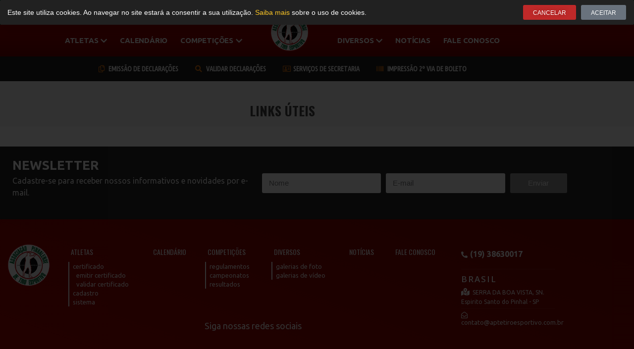

--- FILE ---
content_type: text/html; charset=UTF-8
request_url: https://www.aptetiroesportivo.com.br/links-uteis/
body_size: 13303
content:
<!DOCTYPE html>
<html lang="pt-BR" prefix="og: https://ogp.me/ns#">
<head>
	<meta charset="UTF-8">
	<meta name="viewport" content="width=device-width, initial-scale=1.0, viewport-fit=cover" />			<title>
			Links Úteis - APTE		</title>
		
<!-- Otimização para mecanismos de pesquisa pelo Rank Math - https://rankmath.com/ -->
<meta name="robots" content="index, follow, max-snippet:-1, max-video-preview:-1, max-image-preview:large"/>
<link rel="canonical" href="https://www.aptetiroesportivo.com.br/links-uteis/" />
<meta property="og:locale" content="pt_BR" />
<meta property="og:type" content="article" />
<meta property="og:title" content="Links Úteis - APTE" />
<style>table tbody tr td .icon span{position: absolute; top: -29px; left: -30px; background: #e2e2e2; padding: 3px 0; font-size: 9px; width: 80px; text-align: center;color:#000;font-weight:bold;}</style><meta property="og:url" content="https://www.aptetiroesportivo.com.br/links-uteis/" />
<meta property="og:site_name" content="APTE" />
<meta property="article:published_time" content="2022-03-15T10:55:31-03:00" />
<meta name="twitter:card" content="summary_large_image" />
<meta name="twitter:title" content="Links Úteis - APTE" />
<style>table tbody tr td .icon span{position: absolute; top: -29px; left: -30px; background: #e2e2e2; padding: 3px 0; font-size: 9px; width: 80px; text-align: center;color:#000;font-weight:bold;}</style><meta name="twitter:label1" content="Tempo para leitura" />
<meta name="twitter:data1" content="Menos de um minuto" />
<script type="application/ld+json" class="rank-math-schema">{"@context":"https://schema.org","@graph":[{"@type":"Organization","@id":"https://www.aptetiroesportivo.com.br/#organization","name":"APTE","logo":{"@type":"ImageObject","@id":"https://www.aptetiroesportivo.com.br/#logo","url":"https://www.aptetiroesportivo.com.br/wp-content/uploads/logoapte_5b48d7182190d-150x150.png","contentUrl":"https://www.aptetiroesportivo.com.br/wp-content/uploads/logoapte_5b48d7182190d-150x150.png","caption":"APTE","inLanguage":"pt-BR"}},{"@type":"WebSite","@id":"https://www.aptetiroesportivo.com.br/#website","url":"https://www.aptetiroesportivo.com.br","name":"APTE","publisher":{"@id":"https://www.aptetiroesportivo.com.br/#organization"},"inLanguage":"pt-BR"},{"@type":"WebPage","@id":"https://www.aptetiroesportivo.com.br/links-uteis/#webpage","url":"https://www.aptetiroesportivo.com.br/links-uteis/","name":"Links \u00dateis - APTE","datePublished":"2022-03-15T10:55:31-03:00","dateModified":"2022-03-15T10:55:31-03:00","isPartOf":{"@id":"https://www.aptetiroesportivo.com.br/#website"},"inLanguage":"pt-BR"},{"@type":"Person","@id":"https://www.aptetiroesportivo.com.br/author/aptetiroesportiv/","name":"aptetiroesportiv","url":"https://www.aptetiroesportivo.com.br/author/aptetiroesportiv/","image":{"@type":"ImageObject","@id":"https://secure.gravatar.com/avatar/7fea963fea620f1a6cd7dfbedb33d7dd0c20b293f397e3ee91bbf00569a88830?s=96&amp;d=mm&amp;r=g","url":"https://secure.gravatar.com/avatar/7fea963fea620f1a6cd7dfbedb33d7dd0c20b293f397e3ee91bbf00569a88830?s=96&amp;d=mm&amp;r=g","caption":"aptetiroesportiv","inLanguage":"pt-BR"},"worksFor":{"@id":"https://www.aptetiroesportivo.com.br/#organization"}},{"@type":"Article","headline":"Links \u00dateis - APTE","datePublished":"2022-03-15T10:55:31-03:00","dateModified":"2022-03-15T10:55:31-03:00","author":{"@id":"https://www.aptetiroesportivo.com.br/author/aptetiroesportiv/","name":"aptetiroesportiv"},"publisher":{"@id":"https://www.aptetiroesportivo.com.br/#organization"},"name":"Links \u00dateis - APTE","@id":"https://www.aptetiroesportivo.com.br/links-uteis/#richSnippet","isPartOf":{"@id":"https://www.aptetiroesportivo.com.br/links-uteis/#webpage"},"inLanguage":"pt-BR","mainEntityOfPage":{"@id":"https://www.aptetiroesportivo.com.br/links-uteis/#webpage"}}]}</script>
<!-- /Plugin de SEO Rank Math para WordPress -->

<link rel='dns-prefetch' href='//unpkg.com' />
<link rel="alternate" title="oEmbed (JSON)" type="application/json+oembed" href="https://www.aptetiroesportivo.com.br/wp-json/oembed/1.0/embed?url=https%3A%2F%2Fwww.aptetiroesportivo.com.br%2Flinks-uteis%2F" />
<link rel="alternate" title="oEmbed (XML)" type="text/xml+oembed" href="https://www.aptetiroesportivo.com.br/wp-json/oembed/1.0/embed?url=https%3A%2F%2Fwww.aptetiroesportivo.com.br%2Flinks-uteis%2F&#038;format=xml" />
<style id='wp-img-auto-sizes-contain-inline-css' type='text/css'>
img:is([sizes=auto i],[sizes^="auto," i]){contain-intrinsic-size:3000px 1500px}
/*# sourceURL=wp-img-auto-sizes-contain-inline-css */
</style>
<link rel='stylesheet' id='elementor-shooting-css' href='https://www.aptetiroesportivo.com.br/wp-content/plugins/houseweb-shootingwpplugin/_elementor/assets/css/elementor.css?ver=6.9' type='text/css' media='all' />
<style id='classic-theme-styles-inline-css' type='text/css'>
/*! This file is auto-generated */
.wp-block-button__link{color:#fff;background-color:#32373c;border-radius:9999px;box-shadow:none;text-decoration:none;padding:calc(.667em + 2px) calc(1.333em + 2px);font-size:1.125em}.wp-block-file__button{background:#32373c;color:#fff;text-decoration:none}
/*# sourceURL=/wp-includes/css/classic-themes.min.css */
</style>
<style id='global-styles-inline-css' type='text/css'>
:root{--wp--preset--aspect-ratio--square: 1;--wp--preset--aspect-ratio--4-3: 4/3;--wp--preset--aspect-ratio--3-4: 3/4;--wp--preset--aspect-ratio--3-2: 3/2;--wp--preset--aspect-ratio--2-3: 2/3;--wp--preset--aspect-ratio--16-9: 16/9;--wp--preset--aspect-ratio--9-16: 9/16;--wp--preset--color--black: #000000;--wp--preset--color--cyan-bluish-gray: #abb8c3;--wp--preset--color--white: #ffffff;--wp--preset--color--pale-pink: #f78da7;--wp--preset--color--vivid-red: #cf2e2e;--wp--preset--color--luminous-vivid-orange: #ff6900;--wp--preset--color--luminous-vivid-amber: #fcb900;--wp--preset--color--light-green-cyan: #7bdcb5;--wp--preset--color--vivid-green-cyan: #00d084;--wp--preset--color--pale-cyan-blue: #8ed1fc;--wp--preset--color--vivid-cyan-blue: #0693e3;--wp--preset--color--vivid-purple: #9b51e0;--wp--preset--gradient--vivid-cyan-blue-to-vivid-purple: linear-gradient(135deg,rgb(6,147,227) 0%,rgb(155,81,224) 100%);--wp--preset--gradient--light-green-cyan-to-vivid-green-cyan: linear-gradient(135deg,rgb(122,220,180) 0%,rgb(0,208,130) 100%);--wp--preset--gradient--luminous-vivid-amber-to-luminous-vivid-orange: linear-gradient(135deg,rgb(252,185,0) 0%,rgb(255,105,0) 100%);--wp--preset--gradient--luminous-vivid-orange-to-vivid-red: linear-gradient(135deg,rgb(255,105,0) 0%,rgb(207,46,46) 100%);--wp--preset--gradient--very-light-gray-to-cyan-bluish-gray: linear-gradient(135deg,rgb(238,238,238) 0%,rgb(169,184,195) 100%);--wp--preset--gradient--cool-to-warm-spectrum: linear-gradient(135deg,rgb(74,234,220) 0%,rgb(151,120,209) 20%,rgb(207,42,186) 40%,rgb(238,44,130) 60%,rgb(251,105,98) 80%,rgb(254,248,76) 100%);--wp--preset--gradient--blush-light-purple: linear-gradient(135deg,rgb(255,206,236) 0%,rgb(152,150,240) 100%);--wp--preset--gradient--blush-bordeaux: linear-gradient(135deg,rgb(254,205,165) 0%,rgb(254,45,45) 50%,rgb(107,0,62) 100%);--wp--preset--gradient--luminous-dusk: linear-gradient(135deg,rgb(255,203,112) 0%,rgb(199,81,192) 50%,rgb(65,88,208) 100%);--wp--preset--gradient--pale-ocean: linear-gradient(135deg,rgb(255,245,203) 0%,rgb(182,227,212) 50%,rgb(51,167,181) 100%);--wp--preset--gradient--electric-grass: linear-gradient(135deg,rgb(202,248,128) 0%,rgb(113,206,126) 100%);--wp--preset--gradient--midnight: linear-gradient(135deg,rgb(2,3,129) 0%,rgb(40,116,252) 100%);--wp--preset--font-size--small: 13px;--wp--preset--font-size--medium: 20px;--wp--preset--font-size--large: 36px;--wp--preset--font-size--x-large: 42px;--wp--preset--spacing--20: 0.44rem;--wp--preset--spacing--30: 0.67rem;--wp--preset--spacing--40: 1rem;--wp--preset--spacing--50: 1.5rem;--wp--preset--spacing--60: 2.25rem;--wp--preset--spacing--70: 3.38rem;--wp--preset--spacing--80: 5.06rem;--wp--preset--shadow--natural: 6px 6px 9px rgba(0, 0, 0, 0.2);--wp--preset--shadow--deep: 12px 12px 50px rgba(0, 0, 0, 0.4);--wp--preset--shadow--sharp: 6px 6px 0px rgba(0, 0, 0, 0.2);--wp--preset--shadow--outlined: 6px 6px 0px -3px rgb(255, 255, 255), 6px 6px rgb(0, 0, 0);--wp--preset--shadow--crisp: 6px 6px 0px rgb(0, 0, 0);}:where(.is-layout-flex){gap: 0.5em;}:where(.is-layout-grid){gap: 0.5em;}body .is-layout-flex{display: flex;}.is-layout-flex{flex-wrap: wrap;align-items: center;}.is-layout-flex > :is(*, div){margin: 0;}body .is-layout-grid{display: grid;}.is-layout-grid > :is(*, div){margin: 0;}:where(.wp-block-columns.is-layout-flex){gap: 2em;}:where(.wp-block-columns.is-layout-grid){gap: 2em;}:where(.wp-block-post-template.is-layout-flex){gap: 1.25em;}:where(.wp-block-post-template.is-layout-grid){gap: 1.25em;}.has-black-color{color: var(--wp--preset--color--black) !important;}.has-cyan-bluish-gray-color{color: var(--wp--preset--color--cyan-bluish-gray) !important;}.has-white-color{color: var(--wp--preset--color--white) !important;}.has-pale-pink-color{color: var(--wp--preset--color--pale-pink) !important;}.has-vivid-red-color{color: var(--wp--preset--color--vivid-red) !important;}.has-luminous-vivid-orange-color{color: var(--wp--preset--color--luminous-vivid-orange) !important;}.has-luminous-vivid-amber-color{color: var(--wp--preset--color--luminous-vivid-amber) !important;}.has-light-green-cyan-color{color: var(--wp--preset--color--light-green-cyan) !important;}.has-vivid-green-cyan-color{color: var(--wp--preset--color--vivid-green-cyan) !important;}.has-pale-cyan-blue-color{color: var(--wp--preset--color--pale-cyan-blue) !important;}.has-vivid-cyan-blue-color{color: var(--wp--preset--color--vivid-cyan-blue) !important;}.has-vivid-purple-color{color: var(--wp--preset--color--vivid-purple) !important;}.has-black-background-color{background-color: var(--wp--preset--color--black) !important;}.has-cyan-bluish-gray-background-color{background-color: var(--wp--preset--color--cyan-bluish-gray) !important;}.has-white-background-color{background-color: var(--wp--preset--color--white) !important;}.has-pale-pink-background-color{background-color: var(--wp--preset--color--pale-pink) !important;}.has-vivid-red-background-color{background-color: var(--wp--preset--color--vivid-red) !important;}.has-luminous-vivid-orange-background-color{background-color: var(--wp--preset--color--luminous-vivid-orange) !important;}.has-luminous-vivid-amber-background-color{background-color: var(--wp--preset--color--luminous-vivid-amber) !important;}.has-light-green-cyan-background-color{background-color: var(--wp--preset--color--light-green-cyan) !important;}.has-vivid-green-cyan-background-color{background-color: var(--wp--preset--color--vivid-green-cyan) !important;}.has-pale-cyan-blue-background-color{background-color: var(--wp--preset--color--pale-cyan-blue) !important;}.has-vivid-cyan-blue-background-color{background-color: var(--wp--preset--color--vivid-cyan-blue) !important;}.has-vivid-purple-background-color{background-color: var(--wp--preset--color--vivid-purple) !important;}.has-black-border-color{border-color: var(--wp--preset--color--black) !important;}.has-cyan-bluish-gray-border-color{border-color: var(--wp--preset--color--cyan-bluish-gray) !important;}.has-white-border-color{border-color: var(--wp--preset--color--white) !important;}.has-pale-pink-border-color{border-color: var(--wp--preset--color--pale-pink) !important;}.has-vivid-red-border-color{border-color: var(--wp--preset--color--vivid-red) !important;}.has-luminous-vivid-orange-border-color{border-color: var(--wp--preset--color--luminous-vivid-orange) !important;}.has-luminous-vivid-amber-border-color{border-color: var(--wp--preset--color--luminous-vivid-amber) !important;}.has-light-green-cyan-border-color{border-color: var(--wp--preset--color--light-green-cyan) !important;}.has-vivid-green-cyan-border-color{border-color: var(--wp--preset--color--vivid-green-cyan) !important;}.has-pale-cyan-blue-border-color{border-color: var(--wp--preset--color--pale-cyan-blue) !important;}.has-vivid-cyan-blue-border-color{border-color: var(--wp--preset--color--vivid-cyan-blue) !important;}.has-vivid-purple-border-color{border-color: var(--wp--preset--color--vivid-purple) !important;}.has-vivid-cyan-blue-to-vivid-purple-gradient-background{background: var(--wp--preset--gradient--vivid-cyan-blue-to-vivid-purple) !important;}.has-light-green-cyan-to-vivid-green-cyan-gradient-background{background: var(--wp--preset--gradient--light-green-cyan-to-vivid-green-cyan) !important;}.has-luminous-vivid-amber-to-luminous-vivid-orange-gradient-background{background: var(--wp--preset--gradient--luminous-vivid-amber-to-luminous-vivid-orange) !important;}.has-luminous-vivid-orange-to-vivid-red-gradient-background{background: var(--wp--preset--gradient--luminous-vivid-orange-to-vivid-red) !important;}.has-very-light-gray-to-cyan-bluish-gray-gradient-background{background: var(--wp--preset--gradient--very-light-gray-to-cyan-bluish-gray) !important;}.has-cool-to-warm-spectrum-gradient-background{background: var(--wp--preset--gradient--cool-to-warm-spectrum) !important;}.has-blush-light-purple-gradient-background{background: var(--wp--preset--gradient--blush-light-purple) !important;}.has-blush-bordeaux-gradient-background{background: var(--wp--preset--gradient--blush-bordeaux) !important;}.has-luminous-dusk-gradient-background{background: var(--wp--preset--gradient--luminous-dusk) !important;}.has-pale-ocean-gradient-background{background: var(--wp--preset--gradient--pale-ocean) !important;}.has-electric-grass-gradient-background{background: var(--wp--preset--gradient--electric-grass) !important;}.has-midnight-gradient-background{background: var(--wp--preset--gradient--midnight) !important;}.has-small-font-size{font-size: var(--wp--preset--font-size--small) !important;}.has-medium-font-size{font-size: var(--wp--preset--font-size--medium) !important;}.has-large-font-size{font-size: var(--wp--preset--font-size--large) !important;}.has-x-large-font-size{font-size: var(--wp--preset--font-size--x-large) !important;}
:where(.wp-block-post-template.is-layout-flex){gap: 1.25em;}:where(.wp-block-post-template.is-layout-grid){gap: 1.25em;}
:where(.wp-block-term-template.is-layout-flex){gap: 1.25em;}:where(.wp-block-term-template.is-layout-grid){gap: 1.25em;}
:where(.wp-block-columns.is-layout-flex){gap: 2em;}:where(.wp-block-columns.is-layout-grid){gap: 2em;}
:root :where(.wp-block-pullquote){font-size: 1.5em;line-height: 1.6;}
/*# sourceURL=global-styles-inline-css */
</style>
<link rel='stylesheet' id='swiper-css-css' href='https://unpkg.com/swiper/swiper-bundle.min.css?ver=6.9' type='text/css' media='all' />
<link rel='stylesheet' id='api-css-css' href='https://www.aptetiroesportivo.com.br/wp-content/plugins/houseweb-shootingwpplugin/_API/assets/css/api.css?v=4.0.17&#038;ver=6.9' type='text/css' media='all' />
<link rel='stylesheet' id='fontawesome-01-css' href='https://www.aptetiroesportivo.com.br/wp-content/plugins/elementor/assets/lib/font-awesome/css/fontawesome.min.css?ver=6.9' type='text/css' media='all' />
<link rel='stylesheet' id='fontawesome-02-css' href='https://www.aptetiroesportivo.com.br/wp-content/plugins/elementor/assets/lib/font-awesome/css/regular.min.css?ver=6.9' type='text/css' media='all' />
<link rel='stylesheet' id='fontawesome-03-css' href='https://www.aptetiroesportivo.com.br/wp-content/plugins/elementor/assets/lib/font-awesome/css/solid.min.css?ver=6.9' type='text/css' media='all' />
<link rel='stylesheet' id='elementor-icons-css' href='https://www.aptetiroesportivo.com.br/wp-content/plugins/elementor/assets/lib/eicons/css/elementor-icons.min.css?ver=5.45.0' type='text/css' media='all' />
<link rel='stylesheet' id='elementor-frontend-css' href='https://www.aptetiroesportivo.com.br/wp-content/plugins/elementor/assets/css/frontend.min.css?ver=3.34.0' type='text/css' media='all' />
<style id='elementor-frontend-inline-css' type='text/css'>
.elementor-kit-689{--e-global-color-primary:#6EC1E4;--e-global-color-secondary:#54595F;--e-global-color-text:#7A7A7A;--e-global-color-accent:#61CE70;--e-global-typography-primary-font-family:"Roboto";--e-global-typography-primary-font-weight:600;--e-global-typography-secondary-font-family:"Roboto Slab";--e-global-typography-secondary-font-weight:400;--e-global-typography-text-font-family:"Roboto";--e-global-typography-text-font-weight:400;--e-global-typography-accent-font-family:"Roboto";--e-global-typography-accent-font-weight:500;}.elementor-section.elementor-section-boxed > .elementor-container{max-width:1140px;}.e-con{--container-max-width:1140px;}.elementor-widget:not(:last-child){margin-block-end:20px;}.elementor-element{--widgets-spacing:20px 20px;}{}.titulo-cabecalho{display:var(--page-title-display);}.elementor-kit-689 e-page-transition{background-color:#FFBC7D;}@media(max-width:1024px){.elementor-section.elementor-section-boxed > .elementor-container{max-width:1024px;}.e-con{--container-max-width:1024px;}}@media(max-width:767px){.elementor-section.elementor-section-boxed > .elementor-container{max-width:767px;}.e-con{--container-max-width:767px;}}
.elementor-8843 .elementor-element.elementor-element-12953bd6:not(.elementor-motion-effects-element-type-background), .elementor-8843 .elementor-element.elementor-element-12953bd6 > .elementor-motion-effects-container > .elementor-motion-effects-layer{background-color:#212121;}.elementor-8843 .elementor-element.elementor-element-12953bd6{transition:background 0.3s, border 0.3s, border-radius 0.3s, box-shadow 0.3s;padding:10px 15px 10px 15px;}.elementor-8843 .elementor-element.elementor-element-12953bd6 > .elementor-background-overlay{transition:background 0.3s, border-radius 0.3s, opacity 0.3s;}.elementor-bc-flex-widget .elementor-8843 .elementor-element.elementor-element-60b01794.elementor-column .elementor-widget-wrap{align-items:center;}.elementor-8843 .elementor-element.elementor-element-60b01794.elementor-column.elementor-element[data-element_type="column"] > .elementor-widget-wrap.elementor-element-populated{align-content:center;align-items:center;}.elementor-8843 .elementor-element.elementor-element-7a3ac37f.elementor-column > .elementor-widget-wrap{justify-content:flex-end;}.elementor-8843 .elementor-element.elementor-element-29984415 .elementor-button{font-size:12px;text-shadow:0px 0px 10px rgba(0,0,0,0.3);background-color:#BF2929;padding:10px 20px 08px 20px;}.elementor-8843 .elementor-element.elementor-element-29984415{width:initial;max-width:initial;}.elementor-8843 .elementor-element.elementor-element-492fb4b1 .elementor-button{font-size:12px;padding:10px 20px 8px 20px;}.elementor-8843 .elementor-element.elementor-element-492fb4b1 > .elementor-widget-container{margin:0px 0px 0px 10px;}.elementor-8843 .elementor-element.elementor-element-492fb4b1{width:initial;max-width:initial;}#elementor-popup-modal-8843 .dialog-message{width:100vw;height:auto;}#elementor-popup-modal-8843{justify-content:flex-start;align-items:flex-end;}#elementor-popup-modal-8843 .dialog-widget-content{animation-duration:1.2s;box-shadow:2px 8px 23px 3px rgba(0,0,0,0.2);}@media(max-width:767px){.elementor-8843 .elementor-element.elementor-element-7a3ac37f.elementor-column > .elementor-widget-wrap{justify-content:center;}.elementor-8843 .elementor-element.elementor-element-7a3ac37f > .elementor-element-populated{margin:20px 0px 0px 0px;--e-column-margin-right:0px;--e-column-margin-left:0px;}}@media(min-width:768px){.elementor-8843 .elementor-element.elementor-element-60b01794{width:77.452%;}.elementor-8843 .elementor-element.elementor-element-7a3ac37f{width:22.472%;}}/* Start custom CSS for shortcode, class: .elementor-element-6c456649 */.elementor-8843 .elementor-element.elementor-element-6c456649 {color:#fff;font-size:14px;line-height:23px;}
.elementor-8843 .elementor-element.elementor-element-6c456649 a {color:#FEC726;}/* End custom CSS */
.elementor-1641 .elementor-element.elementor-element-1f18cb5a:not(.elementor-motion-effects-element-type-background), .elementor-1641 .elementor-element.elementor-element-1f18cb5a > .elementor-motion-effects-container > .elementor-motion-effects-layer{background-color:#036434;}.elementor-1641 .elementor-element.elementor-element-1f18cb5a{transition:background 0.3s, border 0.3s, border-radius 0.3s, box-shadow 0.3s;padding:5px 0px 5px 0px;}.elementor-1641 .elementor-element.elementor-element-1f18cb5a > .elementor-background-overlay{transition:background 0.3s, border-radius 0.3s, opacity 0.3s;}.elementor-1641 .elementor-element.elementor-element-f6c44e8 > .elementor-widget-wrap > .elementor-widget:not(.elementor-widget__width-auto):not(.elementor-widget__width-initial):not(:last-child):not(.elementor-absolute){margin-bottom:0px;}.elementor-1641 .elementor-element.elementor-element-f6c44e8 > .elementor-element-populated{margin:0px 0px 0px 0px;--e-column-margin-right:0px;--e-column-margin-left:0px;padding:0px 0px 0px 0px;}.elementor-1641 .elementor-element.elementor-element-288224ff .texto-icone-total{justify-content:left;min-height:40px;}.elementor-1641 .elementor-element.elementor-element-288224ff .texto-icone-total a{padding:5px 13px;color:#FFFFFF;}.elementor-1641 .elementor-element.elementor-element-288224ff .texto-icone-total div{padding:5px 13px;color:#FFFFFF;}.elementor-1641 .elementor-element.elementor-element-288224ff .texto-icone-total a i{color:#ED7B11;font-size:13px;margin-right:5px;}.elementor-1641 .elementor-element.elementor-element-288224ff .texto-icone-total div i{color:#ED7B11;font-size:13px;margin-right:5px;}.elementor-1641 .elementor-element.elementor-element-288224ff .texto-icone-total a:hover i{color:#FFFFFF;}.elementor-1641 .elementor-element.elementor-element-288224ff .texto-icone-total div:hover i{color:#FFFFFF;}.elementor-1641 .elementor-element.elementor-element-288224ff{font-family:"Ubuntu", Sans-serif;font-size:15px;font-weight:600;line-height:1.2em;}.elementor-1641 .elementor-element.elementor-element-288224ff .texto-icone-total a:hover{color:#FFFFFF;}.elementor-1641 .elementor-element.elementor-element-288224ff .texto-icone-total div:hover{color:#FFFFFF;}.elementor-1641 .elementor-element.elementor-element-288224ff > .elementor-widget-container{margin:0px 0px 0px 0px;padding:0px 0px 0px 0px;}.elementor-1641 .elementor-element.elementor-element-36f74bbd > .elementor-widget-wrap > .elementor-widget:not(.elementor-widget__width-auto):not(.elementor-widget__width-initial):not(:last-child):not(.elementor-absolute){margin-bottom:0px;}.elementor-1641 .elementor-element.elementor-element-36f74bbd > .elementor-element-populated{margin:0px 0px 0px 0px;--e-column-margin-right:0px;--e-column-margin-left:0px;padding:0px 0px 0px 0px;}.elementor-1641 .elementor-element.elementor-element-deaec1f .texto-icone-total{justify-content:flex-end;min-height:40px;}.elementor-1641 .elementor-element.elementor-element-deaec1f .texto-icone-total a{padding:5px 13px;color:#FFFFFF;}.elementor-1641 .elementor-element.elementor-element-deaec1f .texto-icone-total div{padding:5px 13px;color:#FFFFFF;}.elementor-1641 .elementor-element.elementor-element-deaec1f .texto-icone-total a i{color:#ED7B11;font-size:13px;margin-right:5px;}.elementor-1641 .elementor-element.elementor-element-deaec1f .texto-icone-total div i{color:#ED7B11;font-size:13px;margin-right:5px;}.elementor-1641 .elementor-element.elementor-element-deaec1f .texto-icone-total a:hover i{color:#FFFFFF;}.elementor-1641 .elementor-element.elementor-element-deaec1f .texto-icone-total div:hover i{color:#FFFFFF;}.elementor-1641 .elementor-element.elementor-element-deaec1f{font-family:"Ubuntu", Sans-serif;font-size:13px;font-weight:700;text-transform:uppercase;}.elementor-1641 .elementor-element.elementor-element-deaec1f .texto-icone-total a:hover{color:#FFFFFF;}.elementor-1641 .elementor-element.elementor-element-deaec1f .texto-icone-total div:hover{color:#FFFFFF;}.elementor-1641 .elementor-element.elementor-element-deaec1f > .elementor-widget-container{margin:0px 0px 0px 0px;padding:0px 0px 0px 0px;}.elementor-1641 .elementor-element.elementor-element-27f79b21 > .elementor-container > .elementor-column > .elementor-widget-wrap{align-content:flex-start;align-items:flex-start;}.elementor-1641 .elementor-element.elementor-element-27f79b21:not(.elementor-motion-effects-element-type-background), .elementor-1641 .elementor-element.elementor-element-27f79b21 > .elementor-motion-effects-container > .elementor-motion-effects-layer{background-color:transparent;background-image:linear-gradient(180deg, #A80500 0%, #780400 100%);}.elementor-1641 .elementor-element.elementor-element-27f79b21{box-shadow:0px 2px 5px 1px rgba(0, 0, 0, 0.06);transition:background 0.3s, border 0.3s, border-radius 0.3s, box-shadow 0.3s;padding:5px 0px 5px 0px;}.elementor-1641 .elementor-element.elementor-element-27f79b21 > .elementor-background-overlay{transition:background 0.3s, border-radius 0.3s, opacity 0.3s;}.elementor-1641 .elementor-element.elementor-element-7885718f .nav-items .logo{margin:0 44px;margin-top:-28px;width:78px;}.elementor-1641 .elementor-element.elementor-element-7885718f .nav-items > .nav-item > .nav-link{color:#FFFFFF;font-family:"Ubuntu", Sans-serif;font-size:15px;font-weight:600;text-transform:uppercase;letter-spacing:-0.2px;padding:16px 13px;}.elementor-1641 .elementor-element.elementor-element-7885718f .nav-items > .nav-item:hover > .nav-link{color:#2A2A2A;background-color:#FFFFFF;}.elementor-1641 .elementor-element.elementor-element-7885718f .nav-items > .nav-item > .nav-expand-content > .nav-item .nav-link{font-family:"Ropa Sans", Sans-serif;font-size:14px;font-weight:600;text-transform:uppercase;padding:7px 10px;}.elementor-1641 .elementor-element.elementor-element-7885718f .nav-drill .nav-items > .nav-item > .nav-expand-content{top:51px;}.elementor-1641 .elementor-element.elementor-element-7885718f .nav-drill .nav-items > .nav-item > .nav-expand-content > .nav-item > .nav-expand-content{top:0;}.elementor-1641 .elementor-element.elementor-element-7885718f .nav-items > .nav-item > .nav-expand-content > .nav-item > .nav-link{padding:7px 10px;color:#2A2A2A;background-color:#FFFFFF;}.elementor-1641 .elementor-element.elementor-element-7885718f .nav-items > .nav-item > .nav-expand-content > .nav-item:hover > .nav-link{color:#FFFFFF;background-color:#4F4F4F;}.elementor-1641 .elementor-element.elementor-element-7885718f .nav-responsivo .botaoResponsivo .hamburger-menu{background:#424242;}.elementor-1641 .elementor-element.elementor-element-7885718f .nav-responsivo .botaoResponsivo .hamburger-menu:before{background:#424242;}.elementor-1641 .elementor-element.elementor-element-7885718f .nav-responsivo .botaoResponsivo .hamburger-menu:after{background:#424242;}.elementor-1641 .elementor-element.elementor-element-7885718f .nav-responsivo{background:#333 !important;}.elementor-1641 .elementor-element.elementor-element-7885718f > .elementor-widget-container{margin:0px 0px 0px 0px;padding:0px 0px 0px 0px;}.elementor-1641 .elementor-element.elementor-element-7885718f{z-index:99999;}.elementor-1641 .elementor-element.elementor-element-1d2bf7dc:not(.elementor-motion-effects-element-type-background), .elementor-1641 .elementor-element.elementor-element-1d2bf7dc > .elementor-motion-effects-container > .elementor-motion-effects-layer{background-color:#212121;}.elementor-1641 .elementor-element.elementor-element-1d2bf7dc{transition:background 0.3s, border 0.3s, border-radius 0.3s, box-shadow 0.3s;margin-top:0px;margin-bottom:0px;padding:0px 0px 0px 0px;z-index:99;}.elementor-1641 .elementor-element.elementor-element-1d2bf7dc > .elementor-background-overlay{transition:background 0.3s, border-radius 0.3s, opacity 0.3s;}.elementor-1641 .elementor-element.elementor-element-b1f68ff > .elementor-widget-wrap > .elementor-widget:not(.elementor-widget__width-auto):not(.elementor-widget__width-initial):not(:last-child):not(.elementor-absolute){margin-bottom:100px;}.elementor-1641 .elementor-element.elementor-element-b1f68ff > .elementor-element-populated{margin:0px 0px 0px 0px;--e-column-margin-right:0px;--e-column-margin-left:0px;padding:0px 0px 0px 0px;}.elementor-1641 .elementor-element.elementor-element-21fe2bde .texto-icone-total{justify-content:center;}.elementor-1641 .elementor-element.elementor-element-21fe2bde .txt-ico{padding:17px 17px 17px 17px !important;}.elementor-1641 .elementor-element.elementor-element-21fe2bde .txt-ico .submenu{margin-top:17px !important;}.elementor-1641 .elementor-element.elementor-element-21fe2bde .texto-icone-total a i{color:#E97911;font-size:14px;margin-right:5px;}.elementor-1641 .elementor-element.elementor-element-21fe2bde .texto-icone-total div i{color:#E97911;font-size:14px;margin-right:5px;}.elementor-1641 .elementor-element.elementor-element-21fe2bde .texto-icone-total a:hover i{color:#AEAEAE;}.elementor-1641 .elementor-element.elementor-element-21fe2bde .texto-icone-total div:hover i{color:#AEAEAE;}.elementor-1641 .elementor-element.elementor-element-21fe2bde .texto-icone-total a{color:#FFFFFF;}.elementor-1641 .elementor-element.elementor-element-21fe2bde .texto-icone-total div{color:#FFFFFF;}.elementor-1641 .elementor-element.elementor-element-21fe2bde{font-family:"Ubuntu Condensed", Sans-serif;font-size:14px;font-weight:600;width:var( --container-widget-width, 1920px );max-width:1920px;--container-widget-width:1920px;--container-widget-flex-grow:0;align-self:center;}.elementor-1641 .elementor-element.elementor-element-21fe2bde .texto-icone-total a:hover{color:#AEAEAE;}.elementor-1641 .elementor-element.elementor-element-21fe2bde .texto-icone-total div:hover{color:#AEAEAE;}.elementor-1641 .elementor-element.elementor-element-21fe2bde > .elementor-widget-container{margin:0px 0px 0px 0px;padding:0px 0px 0px 0px;}.elementor-1641 .elementor-element.elementor-element-6955b7be:not(.elementor-motion-effects-element-type-background), .elementor-1641 .elementor-element.elementor-element-6955b7be > .elementor-motion-effects-container > .elementor-motion-effects-layer{background-color:#F5F5F5;}.elementor-1641 .elementor-element.elementor-element-6955b7be{transition:background 0.3s, border 0.3s, border-radius 0.3s, box-shadow 0.3s;margin-top:0px;margin-bottom:40px;}.elementor-1641 .elementor-element.elementor-element-6955b7be > .elementor-background-overlay{transition:background 0.3s, border-radius 0.3s, opacity 0.3s;}.elementor-1641 .elementor-element.elementor-element-1db2602e > .elementor-widget-wrap > .elementor-widget:not(.elementor-widget__width-auto):not(.elementor-widget__width-initial):not(:last-child):not(.elementor-absolute){margin-bottom:0px;}.elementor-1641 .elementor-element.elementor-element-6ac8dbc{--spacer-size:34px;}.elementor-1641 .elementor-element.elementor-element-caa03f0{text-align:center;}.elementor-1641 .elementor-element.elementor-element-caa03f0 .elementor-heading-title{color:#474747;font-family:"Oswald", Sans-serif;font-size:26px;font-weight:700;text-transform:uppercase;line-height:1.2em;}.elementor-1641 .elementor-element.elementor-element-caa03f0 > .elementor-widget-container{margin:0px 0px 7px 0px;}.elementor-1641 .elementor-element.elementor-element-612c84eb{text-align:center;}.elementor-1641 .elementor-element.elementor-element-612c84eb .elementor-heading-title{color:#989898;font-family:"Ubuntu", Sans-serif;font-size:16px;font-weight:400;}.elementor-1641 .elementor-element.elementor-element-612c84eb > .elementor-widget-container{margin:0px 0px 10px 0px;}.elementor-1641{padding:0px 0px 0px 0px;}@media(max-width:1024px){.elementor-1641 .elementor-element.elementor-element-1f18cb5a{margin-top:0px;margin-bottom:0px;padding:0px 0px 0px 0px;}.elementor-1641 .elementor-element.elementor-element-7885718f .nav-items .logo{margin-top:1px;width:64px;}}@media(max-width:767px){.elementor-1641 .elementor-element.elementor-element-deaec1f .texto-icone-total a{padding:5px 15px;}.elementor-1641 .elementor-element.elementor-element-deaec1f .texto-icone-total div{padding:5px 15px;}.elementor-1641 .elementor-element.elementor-element-deaec1f > .elementor-widget-container{margin:0px 0px 0px 0px;padding:0px 0px 0px 0px;}.elementor-1641 .elementor-element.elementor-element-27f79b21{margin-top:0px;margin-bottom:0px;padding:0px 0px 0px 0px;}.elementor-1641 .elementor-element.elementor-element-63397254 > .elementor-widget-wrap > .elementor-widget:not(.elementor-widget__width-auto):not(.elementor-widget__width-initial):not(:last-child):not(.elementor-absolute){margin-bottom:0px;}.elementor-1641 .elementor-element.elementor-element-63397254 > .elementor-element-populated{margin:0px 0px 0px 0px;--e-column-margin-right:0px;--e-column-margin-left:0px;padding:0px 0px 0px 0px;}.elementor-1641 .elementor-element.elementor-element-7885718f .nav-items .logo{margin-top:7px;width:45px;}.elementor-1641 .elementor-element.elementor-element-7885718f > .elementor-widget-container{margin:0px 0px 0px 0px;padding:0px 0px 0px 0px;}.elementor-1641 .elementor-element.elementor-element-b1f68ff{width:100%;}.elementor-1641 .elementor-element.elementor-element-21fe2bde > .elementor-widget-container{margin:0px 0px 0px 0px;padding:20px 10px 20px 10px;}}/* Start custom CSS for menu, class: .elementor-element-7885718f */.menu-fixo.elementor-sticky--effects {background:#f7f7f7;margin-top:0;transition:background-color 0.3s ease-out 0s;}
.menu-fixo.elementor-sticky--effects .logo {display:none;}
.menu-fixo.elementor-sticky--effects .menu-total-elementor .container-topo .menu-topo > li > a.cor-menu-primario {color:#333;}
.menu-fixo.elementor-sticky--effects .container-topo-01 {padding-right: 0 !important;}
.menu-fixo.elementor-sticky--effects .container-topo-02 {padding-left: 0 !important;}
.elementor-sticky--active .elementor-widget-container .nav-drill .alinhamento_menu_right .nav-items {justify-content:center !important;}/* End custom CSS */
.elementor-922 .elementor-element.elementor-element-1dd7948e:not(.elementor-motion-effects-element-type-background), .elementor-922 .elementor-element.elementor-element-1dd7948e > .elementor-motion-effects-container > .elementor-motion-effects-layer{background-color:#272727;}.elementor-922 .elementor-element.elementor-element-1dd7948e{transition:background 0.3s, border 0.3s, border-radius 0.3s, box-shadow 0.3s;margin-top:0px;margin-bottom:0px;padding:15px 15px 15px 15px;}.elementor-922 .elementor-element.elementor-element-1dd7948e > .elementor-background-overlay{transition:background 0.3s, border-radius 0.3s, opacity 0.3s;}.elementor-bc-flex-widget .elementor-922 .elementor-element.elementor-element-4d6bc40e.elementor-column .elementor-widget-wrap{align-items:center;}.elementor-922 .elementor-element.elementor-element-4d6bc40e.elementor-column.elementor-element[data-element_type="column"] > .elementor-widget-wrap.elementor-element-populated{align-content:center;align-items:center;}.elementor-922 .elementor-element.elementor-element-4d6bc40e > .elementor-widget-wrap > .elementor-widget:not(.elementor-widget__width-auto):not(.elementor-widget__width-initial):not(:last-child):not(.elementor-absolute){margin-bottom:0px;}.elementor-922 .elementor-element.elementor-element-4cced4a3 .elementor-heading-title{color:#FFFFFF;font-family:"Ubuntu", Sans-serif;font-size:26px;}.elementor-922 .elementor-element.elementor-element-4cced4a3 > .elementor-widget-container{margin:0px 0px 06px 0px;}.elementor-922 .elementor-element.elementor-element-67046994{color:#FFFFFF;font-family:"Ubuntu", Sans-serif;line-height:14px;}.elementor-bc-flex-widget .elementor-922 .elementor-element.elementor-element-7e627791.elementor-column .elementor-widget-wrap{align-items:center;}.elementor-922 .elementor-element.elementor-element-7e627791.elementor-column.elementor-element[data-element_type="column"] > .elementor-widget-wrap.elementor-element-populated{align-content:center;align-items:center;}.elementor-922 .elementor-element.elementor-element-4b88cfb5 .elementor-field-group{padding-right:calc( 10px/2 );padding-left:calc( 10px/2 );margin-bottom:10px;}.elementor-922 .elementor-element.elementor-element-4b88cfb5 .elementor-form-fields-wrapper{margin-left:calc( -10px/2 );margin-right:calc( -10px/2 );margin-bottom:-10px;}.elementor-922 .elementor-element.elementor-element-4b88cfb5 .elementor-field-group.recaptcha_v3-bottomleft, .elementor-922 .elementor-element.elementor-element-4b88cfb5 .elementor-field-group.recaptcha_v3-bottomright{margin-bottom:0;}body.rtl .elementor-922 .elementor-element.elementor-element-4b88cfb5 .elementor-labels-inline .elementor-field-group > label{padding-left:0px;}body:not(.rtl) .elementor-922 .elementor-element.elementor-element-4b88cfb5 .elementor-labels-inline .elementor-field-group > label{padding-right:0px;}body .elementor-922 .elementor-element.elementor-element-4b88cfb5 .elementor-labels-above .elementor-field-group > label{padding-bottom:0px;}.elementor-922 .elementor-element.elementor-element-4b88cfb5 .elementor-field-type-html{padding-bottom:0px;}.elementor-922 .elementor-element.elementor-element-4b88cfb5 .elementor-field-group:not(.elementor-field-type-upload) .elementor-field:not(.elementor-select-wrapper){background-color:#ffffff;border-width:0px 0px 0px 0px;}.elementor-922 .elementor-element.elementor-element-4b88cfb5 .elementor-field-group .elementor-select-wrapper select{background-color:#ffffff;border-width:0px 0px 0px 0px;}.elementor-922 .elementor-element.elementor-element-4b88cfb5 .e-form__buttons__wrapper__button-next{background-color:#989898;color:#FFFFFF;}.elementor-922 .elementor-element.elementor-element-4b88cfb5 .elementor-button[type="submit"]{background-color:#989898;color:#FFFFFF;}.elementor-922 .elementor-element.elementor-element-4b88cfb5 .elementor-button[type="submit"] svg *{fill:#FFFFFF;}.elementor-922 .elementor-element.elementor-element-4b88cfb5 .e-form__buttons__wrapper__button-previous{color:#ffffff;}.elementor-922 .elementor-element.elementor-element-4b88cfb5 .e-form__buttons__wrapper__button-next:hover{color:#ffffff;}.elementor-922 .elementor-element.elementor-element-4b88cfb5 .elementor-button[type="submit"]:hover{color:#ffffff;}.elementor-922 .elementor-element.elementor-element-4b88cfb5 .elementor-button[type="submit"]:hover svg *{fill:#ffffff;}.elementor-922 .elementor-element.elementor-element-4b88cfb5 .e-form__buttons__wrapper__button-previous:hover{color:#ffffff;}.elementor-922 .elementor-element.elementor-element-4b88cfb5{--e-form-steps-indicators-spacing:20px;--e-form-steps-indicator-padding:30px;--e-form-steps-indicator-inactive-secondary-color:#ffffff;--e-form-steps-indicator-active-secondary-color:#ffffff;--e-form-steps-indicator-completed-secondary-color:#ffffff;--e-form-steps-divider-width:1px;--e-form-steps-divider-gap:10px;}.elementor-922 .elementor-element.elementor-element-4b88cfb5 > .elementor-widget-container{margin:0px 0px 0px 0px;}.elementor-922 .elementor-element.elementor-element-7e1d7aea:not(.elementor-motion-effects-element-type-background), .elementor-922 .elementor-element.elementor-element-7e1d7aea > .elementor-motion-effects-container > .elementor-motion-effects-layer{background-color:transparent;background-image:linear-gradient(20deg, #A80500 0%, #7F0400 100%);}.elementor-922 .elementor-element.elementor-element-7e1d7aea > .elementor-background-overlay{background-image:url("https://www.aptetiroesportivo.com.br/wp-content/uploads/david-leveque-21-lfJcLMVw-unsplash-scaled.jpg");background-position:0px -400px;background-repeat:no-repeat;background-size:cover;opacity:0.11;transition:background 0.3s, border-radius 0.3s, opacity 0.3s;}.elementor-922 .elementor-element.elementor-element-7e1d7aea{transition:background 0.3s, border 0.3s, border-radius 0.3s, box-shadow 0.3s;padding:50px 0px 50px 0px;}.elementor-922 .elementor-element.elementor-element-3ce3c7e1 > .elementor-widget-wrap > .elementor-widget:not(.elementor-widget__width-auto):not(.elementor-widget__width-initial):not(:last-child):not(.elementor-absolute){margin-bottom:0px;}.elementor-922 .elementor-element.elementor-element-3ce3c7e1 > .elementor-element-populated{margin:0px 0px 0px 0px;--e-column-margin-right:0px;--e-column-margin-left:0px;padding:0px 5px 0px 15px;}.elementor-922 .elementor-element.elementor-element-368032e7{text-align:center;width:initial;max-width:initial;}.elementor-922 .elementor-element.elementor-element-368032e7 img{width:100px;border-radius:0px 0px 0px 0px;}.elementor-922 .elementor-element.elementor-element-368032e7 > .elementor-widget-container{border-radius:5px 5px 5px 5px;}.elementor-922 .elementor-element.elementor-element-7570c8c9 > .elementor-widget-wrap > .elementor-widget:not(.elementor-widget__width-auto):not(.elementor-widget__width-initial):not(:last-child):not(.elementor-absolute){margin-bottom:0px;}.elementor-922 .elementor-element.elementor-element-7570c8c9 > .elementor-element-populated{padding:5px 15px 0px 15px;}.elementor-922 .elementor-element.elementor-element-6f8d6f3b .menu_total_aberto > li > a{font-family:"Oswald", Sans-serif;font-size:14px;text-transform:uppercase;color:#FFFFFF;}.elementor-922 .elementor-element.elementor-element-6f8d6f3b .menu_total_aberto > li > .sub-menu > li a{font-family:"Ubuntu", Sans-serif;}.elementor-922 .elementor-element.elementor-element-6f8d6f3b .menu_total_aberto > li > .sub-menu > li > a{color:#FFFFFF;}.elementor-922 .elementor-element.elementor-element-6f8d6f3b .menu_total_aberto > li > .sub-menu > li > .sub-menu > li > a{color:#FFFFFF;}.elementor-922 .elementor-element.elementor-element-6f8d6f3b .menu_total_aberto > li > .sub-menu{border-color:#FFFFFF;}.elementor-922 .elementor-element.elementor-element-6f8d6f3b .menu_total_aberto > li > .sub-menu > li > .sub-menu{border-color:#FFFFFF;}.elementor-922 .elementor-element.elementor-element-9861feb{text-align:center;}.elementor-922 .elementor-element.elementor-element-9861feb .elementor-heading-title{color:#FFFFFF;font-family:"Ubuntu", Sans-serif;font-size:18px;font-weight:400;}.elementor-922 .elementor-element.elementor-element-9861feb > .elementor-widget-container{margin:30px 0px 0px 0px;}.elementor-922 .elementor-element.elementor-element-14380827 .texto-icone-total{justify-content:center;min-height:3px;}.elementor-922 .elementor-element.elementor-element-14380827 .texto-icone-total a{padding:5px 10px;color:#FFFFFF;}.elementor-922 .elementor-element.elementor-element-14380827 .texto-icone-total div{padding:5px 10px;color:#FFFFFF;}.elementor-922 .elementor-element.elementor-element-14380827 .texto-icone-total a i{color:#FFFFFF;font-size:26px;margin-right:0px;}.elementor-922 .elementor-element.elementor-element-14380827 .texto-icone-total div i{color:#FFFFFF;font-size:26px;margin-right:0px;}.elementor-922 .elementor-element.elementor-element-14380827 .texto-icone-total a:hover i{color:#FFFFFF;}.elementor-922 .elementor-element.elementor-element-14380827 .texto-icone-total div:hover i{color:#FFFFFF;}.elementor-922 .elementor-element.elementor-element-14380827 .texto-icone-total a:hover{color:#333;}.elementor-922 .elementor-element.elementor-element-14380827 .texto-icone-total div:hover{color:#333;}.elementor-922 .elementor-element.elementor-element-14380827 > .elementor-widget-container{margin:10px 0px 0px 0px;}.elementor-922 .elementor-element.elementor-element-2cfd2011 > .elementor-widget-wrap > .elementor-widget:not(.elementor-widget__width-auto):not(.elementor-widget__width-initial):not(:last-child):not(.elementor-absolute){margin-bottom:0px;}.elementor-922 .elementor-element.elementor-element-2cfd2011 > .elementor-element-populated{margin:0px 0px 0px 0px;--e-column-margin-right:0px;--e-column-margin-left:0px;padding:0px 15px 0px 15px;}.elementor-922 .elementor-element.elementor-element-78ed488 .texto-icone-total{justify-content:left;min-height:40px;}.elementor-922 .elementor-element.elementor-element-78ed488 .texto-icone-total a{padding:4px 0px;color:#FFFFFF;}.elementor-922 .elementor-element.elementor-element-78ed488 .texto-icone-total div{padding:4px 0px;color:#FFFFFF;}.elementor-922 .elementor-element.elementor-element-78ed488 .texto-icone-total a i{color:#FFFFFF;font-size:13px;margin-right:5px;}.elementor-922 .elementor-element.elementor-element-78ed488 .texto-icone-total div i{color:#FFFFFF;font-size:13px;margin-right:5px;}.elementor-922 .elementor-element.elementor-element-78ed488 .texto-icone-total a:hover i{color:#FFFFFF;}.elementor-922 .elementor-element.elementor-element-78ed488 .texto-icone-total div:hover i{color:#FFFFFF;}.elementor-922 .elementor-element.elementor-element-78ed488{font-family:"Ubuntu", Sans-serif;font-size:16px;font-weight:600;line-height:1.2em;}.elementor-922 .elementor-element.elementor-element-78ed488 .texto-icone-total a:hover{color:#FFFFFF;}.elementor-922 .elementor-element.elementor-element-78ed488 .texto-icone-total div:hover{color:#FFFFFF;}.elementor-922 .elementor-element.elementor-element-78ed488 > .elementor-widget-container{margin:0px 0px 0px 0px;padding:0px 0px 10px 0px;border-style:solid;border-width:0px 0px 1px 0px;border-color:rgba(255, 255, 255, 0.09);}.elementor-922 .elementor-element.elementor-element-73019bb2 .elementor-heading-title{color:#FFFFFF;font-family:"Open Sans", Sans-serif;font-size:17px;font-weight:600;text-transform:uppercase;letter-spacing:2px;}.elementor-922 .elementor-element.elementor-element-73019bb2 > .elementor-widget-container{margin:11px 0px 5px 0px;}.elementor-922 .elementor-element.elementor-element-639a0326 .texto-icone-total{justify-content:left;min-height:40px;}.elementor-922 .elementor-element.elementor-element-639a0326 .texto-icone-total a{padding:4px 0px;color:#FFFFFF;}.elementor-922 .elementor-element.elementor-element-639a0326 .texto-icone-total div{padding:4px 0px;color:#FFFFFF;}.elementor-922 .elementor-element.elementor-element-639a0326 .texto-icone-total a i{color:#FFFFFF;font-size:15px;margin-right:6px;}.elementor-922 .elementor-element.elementor-element-639a0326 .texto-icone-total div i{color:#FFFFFF;font-size:15px;margin-right:6px;}.elementor-922 .elementor-element.elementor-element-639a0326 .texto-icone-total a:hover i{color:#FFFFFF;}.elementor-922 .elementor-element.elementor-element-639a0326 .texto-icone-total div:hover i{color:#FFFFFF;}.elementor-922 .elementor-element.elementor-element-639a0326{font-family:"Ubuntu", Sans-serif;font-size:12px;font-weight:400;line-height:1.6em;}.elementor-922 .elementor-element.elementor-element-639a0326 .texto-icone-total a:hover{color:#FFFFFF;}.elementor-922 .elementor-element.elementor-element-639a0326 .texto-icone-total div:hover{color:#FFFFFF;}.elementor-922 .elementor-element.elementor-element-639a0326 > .elementor-widget-container{margin:0px 0px 0px 0px;padding:0px 0px 0px 0px;border-style:solid;border-width:0px 0px 1px 0px;border-color:rgba(255, 255, 255, 0.09);}.elementor-922 .elementor-element.elementor-element-6fbe6fea .texto-icone-total{justify-content:left;min-height:40px;}.elementor-922 .elementor-element.elementor-element-6fbe6fea .texto-icone-total a{padding:4px 0px;color:#FFFFFF;}.elementor-922 .elementor-element.elementor-element-6fbe6fea .texto-icone-total div{padding:4px 0px;color:#FFFFFF;}.elementor-922 .elementor-element.elementor-element-6fbe6fea .texto-icone-total a i{color:#FFFFFF;font-size:13px;margin-right:6px;}.elementor-922 .elementor-element.elementor-element-6fbe6fea .texto-icone-total div i{color:#FFFFFF;font-size:13px;margin-right:6px;}.elementor-922 .elementor-element.elementor-element-6fbe6fea .texto-icone-total a:hover i{color:#FFFFFF;}.elementor-922 .elementor-element.elementor-element-6fbe6fea .texto-icone-total div:hover i{color:#FFFFFF;}.elementor-922 .elementor-element.elementor-element-6fbe6fea{font-family:"Ubuntu", Sans-serif;font-size:13px;font-weight:400;line-height:1.2em;}.elementor-922 .elementor-element.elementor-element-6fbe6fea .texto-icone-total a:hover{color:#FFFFFF;}.elementor-922 .elementor-element.elementor-element-6fbe6fea .texto-icone-total div:hover{color:#FFFFFF;}.elementor-922 .elementor-element.elementor-element-6fbe6fea > .elementor-widget-container{margin:0px 0px 0px 0px;padding:0px 0px 0px 0px;}.elementor-922 .elementor-element.elementor-element-1808d2:not(.elementor-motion-effects-element-type-background), .elementor-922 .elementor-element.elementor-element-1808d2 > .elementor-motion-effects-container > .elementor-motion-effects-layer{background-color:#2B2929;}.elementor-922 .elementor-element.elementor-element-1808d2{border-style:solid;border-width:1px 0px 0px 0px;border-color:rgba(255, 255, 255, 0.09);transition:background 0.3s, border 0.3s, border-radius 0.3s, box-shadow 0.3s;}.elementor-922 .elementor-element.elementor-element-1808d2 > .elementor-background-overlay{transition:background 0.3s, border-radius 0.3s, opacity 0.3s;}.elementor-922 .elementor-element.elementor-element-3c3c6182{text-align:center;}.elementor-922 .elementor-element.elementor-element-3c3c6182 .elementor-heading-title{color:rgba(255, 255, 255, 0.73);font-family:"Lato", Sans-serif;font-size:12px;font-weight:400;line-height:2em;}.elementor-922 .elementor-element.elementor-element-3c3c6182 > .elementor-widget-container{padding:10px 10px 10px 10px;}@media(max-width:1024px){.elementor-922 .elementor-element.elementor-element-7e1d7aea > .elementor-background-overlay{background-position:0px 0px;}.elementor-922 .elementor-element.elementor-element-7e1d7aea{margin-top:0px;margin-bottom:0px;padding:50px 0px 50px 0px;}.elementor-bc-flex-widget .elementor-922 .elementor-element.elementor-element-3ce3c7e1.elementor-column .elementor-widget-wrap{align-items:center;}.elementor-922 .elementor-element.elementor-element-3ce3c7e1.elementor-column.elementor-element[data-element_type="column"] > .elementor-widget-wrap.elementor-element-populated{align-content:center;align-items:center;}.elementor-922 .elementor-element.elementor-element-3ce3c7e1.elementor-column > .elementor-widget-wrap{justify-content:center;}.elementor-922 .elementor-element.elementor-element-3ce3c7e1 > .elementor-widget-wrap > .elementor-widget:not(.elementor-widget__width-auto):not(.elementor-widget__width-initial):not(:last-child):not(.elementor-absolute){margin-bottom:0px;}.elementor-922 .elementor-element.elementor-element-368032e7{text-align:center;align-self:center;}.elementor-922 .elementor-element.elementor-element-368032e7 img{width:100px;max-width:100%;}.elementor-922 .elementor-element.elementor-element-368032e7 > .elementor-widget-container{margin:20% 0% 0% 0%;}.elementor-922 .elementor-element.elementor-element-7570c8c9 > .elementor-element-populated{padding:40px 0px 40px 0px;}}@media(max-width:767px){.elementor-922 .elementor-element.elementor-element-7e1d7aea > .elementor-background-overlay{background-position:0px 0px;}.elementor-922 .elementor-element.elementor-element-7e1d7aea{padding:50px 0px 20px 0px;}.elementor-922 .elementor-element.elementor-element-368032e7 img{width:70px;}.elementor-922 .elementor-element.elementor-element-368032e7 > .elementor-widget-container{margin:0px 0px 20px 20px;}.elementor-922 .elementor-element.elementor-element-7570c8c9 > .elementor-element-populated{margin:0px 0px 0px 0px;--e-column-margin-right:0px;--e-column-margin-left:0px;padding:15px 15px 15px 15px;}.elementor-922 .elementor-element.elementor-element-3c3c6182{text-align:center;}.elementor-922 .elementor-element.elementor-element-3c3c6182 .elementor-heading-title{font-size:11px;}}@media(min-width:768px){.elementor-922 .elementor-element.elementor-element-4d6bc40e{width:44.222%;}.elementor-922 .elementor-element.elementor-element-7e627791{width:55.778%;}.elementor-922 .elementor-element.elementor-element-3ce3c7e1{width:9.369%;}.elementor-922 .elementor-element.elementor-element-7570c8c9{width:70.986%;}.elementor-922 .elementor-element.elementor-element-2cfd2011{width:19.311%;}}@media(max-width:1024px) and (min-width:768px){.elementor-922 .elementor-element.elementor-element-3ce3c7e1{width:100%;}.elementor-922 .elementor-element.elementor-element-7570c8c9{width:100%;}.elementor-922 .elementor-element.elementor-element-2cfd2011{width:100%;}}/* Start custom CSS for menu, class: .elementor-element-6f8d6f3b */.elementor-922 .elementor-element.elementor-element-6f8d6f3b a {color:#fff !important;text-transform:lowercase;font-family:ubuntu;}
.elementor-922 .elementor-element.elementor-element-6f8d6f3b ul > li > ul{padding: 0;padding-left: 7px;border-left: 2px solid #ff;}/* End custom CSS */
/*# sourceURL=elementor-frontend-inline-css */
</style>
<link rel='stylesheet' id='elementor-gf-roboto-css' href='https://fonts.googleapis.com/css?family=Roboto:100,100italic,200,200italic,300,300italic,400,400italic,500,500italic,600,600italic,700,700italic,800,800italic,900,900italic&#038;display=auto' type='text/css' media='all' />
<link rel='stylesheet' id='elementor-gf-robotoslab-css' href='https://fonts.googleapis.com/css?family=Roboto+Slab:100,100italic,200,200italic,300,300italic,400,400italic,500,500italic,600,600italic,700,700italic,800,800italic,900,900italic&#038;display=auto' type='text/css' media='all' />
<link rel='stylesheet' id='elementor-gf-ubuntu-css' href='https://fonts.googleapis.com/css?family=Ubuntu:100,100italic,200,200italic,300,300italic,400,400italic,500,500italic,600,600italic,700,700italic,800,800italic,900,900italic&#038;display=auto' type='text/css' media='all' />
<link rel='stylesheet' id='elementor-gf-ropasans-css' href='https://fonts.googleapis.com/css?family=Ropa+Sans:100,100italic,200,200italic,300,300italic,400,400italic,500,500italic,600,600italic,700,700italic,800,800italic,900,900italic&#038;display=auto' type='text/css' media='all' />
<link rel='stylesheet' id='elementor-gf-ubuntucondensed-css' href='https://fonts.googleapis.com/css?family=Ubuntu+Condensed:100,100italic,200,200italic,300,300italic,400,400italic,500,500italic,600,600italic,700,700italic,800,800italic,900,900italic&#038;display=auto' type='text/css' media='all' />
<link rel='stylesheet' id='elementor-gf-oswald-css' href='https://fonts.googleapis.com/css?family=Oswald:100,100italic,200,200italic,300,300italic,400,400italic,500,500italic,600,600italic,700,700italic,800,800italic,900,900italic&#038;display=auto' type='text/css' media='all' />
<link rel='stylesheet' id='elementor-gf-opensans-css' href='https://fonts.googleapis.com/css?family=Open+Sans:100,100italic,200,200italic,300,300italic,400,400italic,500,500italic,600,600italic,700,700italic,800,800italic,900,900italic&#038;display=auto' type='text/css' media='all' />
<link rel='stylesheet' id='elementor-gf-lato-css' href='https://fonts.googleapis.com/css?family=Lato:100,100italic,200,200italic,300,300italic,400,400italic,500,500italic,600,600italic,700,700italic,800,800italic,900,900italic&#038;display=auto' type='text/css' media='all' />
<link rel='stylesheet' id='elementor-icons-shared-0-css' href='https://www.aptetiroesportivo.com.br/wp-content/plugins/elementor/assets/lib/font-awesome/css/fontawesome.min.css?ver=5.15.3' type='text/css' media='all' />
<link rel='stylesheet' id='elementor-icons-fa-solid-css' href='https://www.aptetiroesportivo.com.br/wp-content/plugins/elementor/assets/lib/font-awesome/css/solid.min.css?ver=5.15.3' type='text/css' media='all' />
<link rel='stylesheet' id='elementor-icons-fa-brands-css' href='https://www.aptetiroesportivo.com.br/wp-content/plugins/elementor/assets/lib/font-awesome/css/brands.min.css?ver=5.15.3' type='text/css' media='all' />
<link rel='stylesheet' id='elementor-icons-fa-regular-css' href='https://www.aptetiroesportivo.com.br/wp-content/plugins/elementor/assets/lib/font-awesome/css/regular.min.css?ver=5.15.3' type='text/css' media='all' />
<script type="text/javascript" src="https://www.aptetiroesportivo.com.br/wp-includes/js/jquery/jquery.min.js?ver=3.7.1" id="jquery-core-js"></script>
<script type="text/javascript" src="https://www.aptetiroesportivo.com.br/wp-includes/js/jquery/jquery-migrate.min.js?ver=3.4.1" id="jquery-migrate-js"></script>
<link rel="https://api.w.org/" href="https://www.aptetiroesportivo.com.br/wp-json/" /><link rel="alternate" title="JSON" type="application/json" href="https://www.aptetiroesportivo.com.br/wp-json/wp/v2/pages/9173" /><link rel="EditURI" type="application/rsd+xml" title="RSD" href="https://www.aptetiroesportivo.com.br/xmlrpc.php?rsd" />
<meta name="generator" content="WordPress 6.9" />
<link rel='shortlink' href='https://www.aptetiroesportivo.com.br/?p=9173' />
<meta name="generator" content="Elementor 3.34.0; features: additional_custom_breakpoints; settings: css_print_method-internal, google_font-enabled, font_display-auto">
			<style>
				.e-con.e-parent:nth-of-type(n+4):not(.e-lazyloaded):not(.e-no-lazyload),
				.e-con.e-parent:nth-of-type(n+4):not(.e-lazyloaded):not(.e-no-lazyload) * {
					background-image: none !important;
				}
				@media screen and (max-height: 1024px) {
					.e-con.e-parent:nth-of-type(n+3):not(.e-lazyloaded):not(.e-no-lazyload),
					.e-con.e-parent:nth-of-type(n+3):not(.e-lazyloaded):not(.e-no-lazyload) * {
						background-image: none !important;
					}
				}
				@media screen and (max-height: 640px) {
					.e-con.e-parent:nth-of-type(n+2):not(.e-lazyloaded):not(.e-no-lazyload),
					.e-con.e-parent:nth-of-type(n+2):not(.e-lazyloaded):not(.e-no-lazyload) * {
						background-image: none !important;
					}
				}
			</style>
			<link rel="icon" href="https://www.aptetiroesportivo.com.br/wp-content/uploads/logoapte_5b48d7182190d-150x150.png" sizes="32x32" />
<link rel="icon" href="https://www.aptetiroesportivo.com.br/wp-content/uploads/logoapte_5b48d7182190d.png" sizes="192x192" />
<link rel="apple-touch-icon" href="https://www.aptetiroesportivo.com.br/wp-content/uploads/logoapte_5b48d7182190d.png" />
<meta name="msapplication-TileImage" content="https://www.aptetiroesportivo.com.br/wp-content/uploads/logoapte_5b48d7182190d.png" />
</head>
<body class="wp-singular page-template-default page page-id-9173 wp-custom-logo wp-theme-shooting-house elementor-default elementor-kit-689">
		<div data-elementor-type="header" data-elementor-id="1641" class="elementor elementor-1641 elementor-location-header" data-elementor-post-type="elementor_library">
					<section class="elementor-section elementor-top-section elementor-element elementor-element-1f18cb5a elementor-section-boxed elementor-section-height-default elementor-section-height-default" data-id="1f18cb5a" data-element_type="section" data-settings="{&quot;background_background&quot;:&quot;classic&quot;}">
						<div class="elementor-container elementor-column-gap-no">
					<div class="elementor-column elementor-col-50 elementor-top-column elementor-element elementor-element-f6c44e8" data-id="f6c44e8" data-element_type="column">
			<div class="elementor-widget-wrap elementor-element-populated">
						<div class="elementor-element elementor-element-288224ff elementor-hidden-phone elementor-widget elementor-widget-icone-texto" data-id="288224ff" data-element_type="widget" data-widget_type="icone-texto.default">
				<div class="elementor-widget-container">
					<div class="texto-icone-total" style="width:100%"><div class="txt-ico mobile_"><i aria-hidden="true" class="fas fa-phone-alt"></i>(19) 38630017</div></div>				</div>
				</div>
					</div>
		</div>
				<div class="elementor-column elementor-col-50 elementor-top-column elementor-element elementor-element-36f74bbd" data-id="36f74bbd" data-element_type="column">
			<div class="elementor-widget-wrap elementor-element-populated">
						<div class="elementor-element elementor-element-deaec1f elementor-hidden-tablet elementor-hidden-phone elementor-widget elementor-widget-icone-texto" data-id="deaec1f" data-element_type="widget" data-widget_type="icone-texto.default">
				<div class="elementor-widget-container">
					<div class="texto-icone-total" style="width:100%"><a href="https://beta.shootinghouse.com.br/login/aptetiroesportivo.com.br/"  target="_blank"  class="txt-ico mobile_"><i aria-hidden="true" class="fas fa-unlock-alt"></i>Meu Acesso</a><div class="txt-ico mobile_"><i aria-hidden="true" class="fas fa-user-edit"></i>                Filia-se                <div class="submenu">
                    <a href="https://www.aptetiroesportivo.com.br/filiacao-atleta/">Filiação de Atleta</a>                                                        </div>
            </div></div>				</div>
				</div>
					</div>
		</div>
					</div>
		</section>
				<section class="elementor-section elementor-top-section elementor-element elementor-element-27f79b21 elementor-section-stretched elementor-section-content-top elementor-section-boxed elementor-section-height-default elementor-section-height-default" data-id="27f79b21" data-element_type="section" data-settings="{&quot;stretch_section&quot;:&quot;section-stretched&quot;,&quot;background_background&quot;:&quot;gradient&quot;,&quot;sticky&quot;:&quot;top&quot;,&quot;sticky_on&quot;:[&quot;desktop&quot;,&quot;tablet&quot;,&quot;mobile&quot;],&quot;sticky_offset&quot;:0,&quot;sticky_effects_offset&quot;:0,&quot;sticky_anchor_link_offset&quot;:0}">
							<div class="elementor-background-overlay"></div>
							<div class="elementor-container elementor-column-gap-no">
					<div class="elementor-column elementor-col-100 elementor-top-column elementor-element elementor-element-63397254" data-id="63397254" data-element_type="column">
			<div class="elementor-widget-wrap elementor-element-populated">
						<div class="elementor-element elementor-element-7885718f alinhamento_menu_center elementor-widget elementor-widget-menu" data-id="7885718f" data-element_type="widget" data-widget_type="menu.default">
				<div class="elementor-widget-container">
					
        <script>
            var navExpand = [].slice.call(document.querySelectorAll('.nav-expand'));
            var backLink = "<li class=\"nav-item\">\n\t<a class=\"nav-link nav-back-link\" href=\"javascript:;\">\n\t\tVoltar\n\t</a>\n</li>";
            navExpand.forEach(function (item){
                item.querySelector('.nav-expand-content').insertAdjacentHTML('afterbegin', backLink);
                item.querySelector('.nav-link').addEventListener('click', function (){
                    return item.classList.add('active');
                });
                item.querySelector('.nav-back-link').addEventListener('click', function () {
                    return item.classList.remove('active');
                });
            });
            var ham = document.getElementById('ham');
            if (ham) {
                ham.addEventListener('click', function () {
                    document.body.classList.toggle('nav-is-toggled');
                });
            }
            jQuery(function($){
                $('.botaoResponsivo').on('click', function() {
                    $('.hamburger-menu').toggleClass('animate');
                });
            });
        </script>

        <div class="nav-responsivo"><div class="logo-responsivo-unico" style="position:relative;"><a href="https://www.aptetiroesportivo.com.br"><img src="https://www.aptetiroesportivo.com.br/wp-content/uploads/logoapte_5b48d7182190d.png" alt=""></a></div><div class="botaoResponsivo" id="ham"><div class="hamburger-menu"></div></div></div><nav class="nav-drill container-topo-01"><ul class="nav-items nav-level-1">
                <li class="nav-item link_login shortcode-especial">
                    <a href="https://beta.shootinghouse.com.br/login/aptetiroesportivo.com.br" class="nav-link nav-expand-link">Login</a>
                </li>
                <li class="nav-item nav-expand link_cadastrese shortcode-especial">
                    <a href="#" class="nav-link nav-expand-link">Filia-se<i aria-hidden="true" class="fas fa-chevron-down"></i></a>
                    <ul class="nav-items nav-expand-content"><li class="nav-item"><a class="nav-link nav-expand-link" href="https://www.aptetiroesportivo.com.br/filiacao-atleta/">Filiação de Atleta</a></li></ul>
                </li><li class="nav-item id_9380 nav-expand"><a class="nav-link nav-expand-link cor-menu-primario" href="#">Atletas<i aria-hidden="true" class="fas fa-chevron-down"></i></a><ul class="nav-items nav-expand-content"><li class="nav-item nav-expand"><a class="nav-link nav-expand-link" href="#">Certificado<i aria-hidden="true" class="fas fa-chevron-down"></i></a><ul class="nav-items nav-expand-content id_9388"><li class="nav-item"><a class="nav-link nav-expand-link" href="http://www.shootinghouse.com.br/login-associado/shootinghouse.com.br/aHR0cDovL3d3dy5zaG9vdGluZ2hvdXNlLmNvbS5ici9hc3NvY2lhZG8vZGVjbGFyYWNhbw==" title="Emitir Certificado">Emitir Certificado</a></li><li class="nav-item"><a class="nav-link nav-expand-link" href="https://www.aptetiroesportivo.com.br/validar-declaracao/" title="Validar Certificado">Validar Certificado</a></li></ul></li><li class="nav-item "><a class="nav-link nav-expand-link" href="https://www.aptetiroesportivo.com.br/filiacao-atleta/">Cadastro<i aria-hidden="true" class="fas fa-chevron-down"></i></a></li><li class="nav-item "><a class="nav-link nav-expand-link" href="https://www.aptetiroesportivo.com.br/sistema/">Sistema<i aria-hidden="true" class="fas fa-chevron-down"></i></a></li></ul></li><li class="nav-item id_9382 "><a class="nav-link nav-expand-link cor-menu-primario" href="https://www.aptetiroesportivo.com.br/calendario/">Calendário<i aria-hidden="true" class="fas fa-chevron-down"></i></a></li><li class="nav-item id_9383 nav-expand"><a class="nav-link nav-expand-link cor-menu-primario" href="#">Competições<i aria-hidden="true" class="fas fa-chevron-down"></i></a><ul class="nav-items nav-expand-content"><li class="nav-item "><a class="nav-link nav-expand-link" href="https://www.aptetiroesportivo.com.br/regulamentos/">Regulamentos<i aria-hidden="true" class="fas fa-chevron-down"></i></a></li><li class="nav-item "><a class="nav-link nav-expand-link" href="https://www.aptetiroesportivo.com.br/campeonato/">Campeonatos<i aria-hidden="true" class="fas fa-chevron-down"></i></a></li><li class="nav-item "><a class="nav-link nav-expand-link" href="https://www.aptetiroesportivo.com.br/etapa/">Resultados<i aria-hidden="true" class="fas fa-chevron-down"></i></a></li></ul></li><div class="logo" style="position:relative;"><a href="https://www.aptetiroesportivo.com.br"><img src="https://www.aptetiroesportivo.com.br/wp-content/uploads/logoapte_5b48d7182190d.png" alt=""></a></div><li class="nav-item id_9384 nav-expand"><a class="nav-link nav-expand-link cor-menu-primario" href="#">Diversos<i aria-hidden="true" class="fas fa-chevron-down"></i></a><ul class="nav-items nav-expand-content"><li class="nav-item "><a class="nav-link nav-expand-link" href="https://www.aptetiroesportivo.com.br/galerias-de-foto/">Galerias de Foto<i aria-hidden="true" class="fas fa-chevron-down"></i></a></li><li class="nav-item "><a class="nav-link nav-expand-link" href="https://www.aptetiroesportivo.com.br/galerias-de-video/">Galerias de Vídeo<i aria-hidden="true" class="fas fa-chevron-down"></i></a></li></ul></li><li class="nav-item id_9386 "><a class="nav-link nav-expand-link cor-menu-primario" href="https://www.aptetiroesportivo.com.br/noticias/">Notícias<i aria-hidden="true" class="fas fa-chevron-down"></i></a></li><li class="nav-item id_9387 "><a class="nav-link nav-expand-link cor-menu-primario" href="https://www.aptetiroesportivo.com.br/fale-conosco/">Fale Conosco<i aria-hidden="true" class="fas fa-chevron-down"></i></a></li></ul></nav>				</div>
				</div>
					</div>
		</div>
					</div>
		</section>
				<section class="elementor-section elementor-top-section elementor-element elementor-element-1d2bf7dc elementor-section-stretched elementor-section-boxed elementor-section-height-default elementor-section-height-default" data-id="1d2bf7dc" data-element_type="section" data-settings="{&quot;stretch_section&quot;:&quot;section-stretched&quot;,&quot;background_background&quot;:&quot;classic&quot;}">
						<div class="elementor-container elementor-column-gap-no">
					<div class="elementor-column elementor-col-100 elementor-top-column elementor-element elementor-element-b1f68ff" data-id="b1f68ff" data-element_type="column">
			<div class="elementor-widget-wrap elementor-element-populated">
						<div class="elementor-element elementor-element-21fe2bde elementor-widget__width-initial exibir_linha_device_yes elementor-widget elementor-widget-icone-texto" data-id="21fe2bde" data-element_type="widget" data-widget_type="icone-texto.default">
				<div class="elementor-widget-container">
					<div class="texto-icone-total" style="width:100%"><a href="https://www.shootinghouse.com.br/login-associado/aptetiroesportivo.com.br/aHR0cHM6Ly93d3cuc2hvb3Rpbmdob3VzZS5jb20uYnIvYXNzb2NpYWRvL2RlY2xhcmFjYW8="  target="_blank"  class="txt-ico mobile_"><i aria-hidden="true" class="far fa-copy"></i> EMISSÃO DE DECLARAÇÕES</a><a href="https://aptetiroesportivo.com.br/validar-declaracao/"  target="_blank"  rel="nofollow" class="txt-ico mobile_"><i aria-hidden="true" class="fas fa-search"></i> VALIDAR DECLARAÇÕES</a><a href="https://www.shootinghouse.com.br/login-associado/aptetiroesportivo.com.br/aHR0cHM6Ly93d3cuc2hvb3Rpbmdob3VzZS5jb20uYnIvYXNzb2NpYWRvL3NlY3JldGFyaWEvZGVzcGFjaGFudGUvc29saWNpdGFjb2Vz"  target="_blank"  rel="nofollow" class="txt-ico mobile_"><i aria-hidden="true" class="far fa-address-card"></i>SERVIÇOS DE SECRETARIA</a><a href="https://www.shootinghouse.com.br/login-associado/aptetiroesportivo.com.br/aHR0cHM6Ly93d3cuc2hvb3Rpbmdob3VzZS5jb20uYnIvYXNzb2NpYWRvL2ZpbmFuY2Vpcm8vYm9sZXRv"  target="_blank"  rel="nofollow" class="txt-ico mobile_"><i aria-hidden="true" class="fas fa-barcode"></i> IMPRESSÃO 2º VIA DE BOLETO</a></div>				</div>
				</div>
					</div>
		</div>
					</div>
		</section>
				<section class="elementor-section elementor-top-section elementor-element elementor-element-6955b7be titulo-cabecalho elementor-section-boxed elementor-section-height-default elementor-section-height-default" data-id="6955b7be" data-element_type="section" data-settings="{&quot;background_background&quot;:&quot;classic&quot;}">
						<div class="elementor-container elementor-column-gap-default">
					<div class="elementor-column elementor-col-100 elementor-top-column elementor-element elementor-element-1db2602e" data-id="1db2602e" data-element_type="column">
			<div class="elementor-widget-wrap elementor-element-populated">
						<div class="elementor-element elementor-element-6ac8dbc elementor-widget elementor-widget-spacer" data-id="6ac8dbc" data-element_type="widget" data-widget_type="spacer.default">
				<div class="elementor-widget-container">
							<div class="elementor-spacer">
			<div class="elementor-spacer-inner"></div>
		</div>
						</div>
				</div>
				<div class="elementor-element elementor-element-caa03f0 secao_interna_titulo elementor-widget elementor-widget-theme-page-title elementor-page-title elementor-widget-heading" data-id="caa03f0" data-element_type="widget" data-widget_type="theme-page-title.default">
				<div class="elementor-widget-container">
					<h1 class="elementor-heading-title elementor-size-default">Links Úteis</h1>				</div>
				</div>
				<div class="elementor-element elementor-element-3ab2ee5 elementor-widget elementor-widget-html" data-id="3ab2ee5" data-element_type="widget" data-widget_type="html.default">
				<div class="elementor-widget-container">
					<h2></h2>				</div>
				</div>
					</div>
		</div>
					</div>
		</section>
				</div>
		<!DOCTYPE html>
<html lang="pt-BR" prefix="og: https://ogp.me/ns#">
<head>
	<meta charset="UTF-8">
	<meta name="viewport" content="width=device-width, initial-scale=1.0, viewport-fit=cover" />			<title>
			Links Úteis - APTE		</title>
		</head>
<body class="wp-singular page-template-default page page-id-9173 wp-custom-logo wp-theme-shooting-house elementor-default elementor-kit-689">
<style>table tbody tr td .icon span{position: absolute; top: -29px; left: -30px; background: #e2e2e2; padding: 3px 0; font-size: 9px; width: 80px; text-align: center;color:#000;font-weight:bold;}</style><style>table tbody tr td .icon span{position: absolute; top: -29px; left: -30px; background: #e2e2e2; padding: 3px 0; font-size: 9px; width: 80px; text-align: center;color:#000;font-weight:bold;}</style>		<div data-elementor-type="footer" data-elementor-id="922" class="elementor elementor-922 elementor-location-footer" data-elementor-post-type="elementor_library">
					<section class="elementor-section elementor-top-section elementor-element elementor-element-1dd7948e elementor-section-boxed elementor-section-height-default elementor-section-height-default" data-id="1dd7948e" data-element_type="section" data-settings="{&quot;background_background&quot;:&quot;classic&quot;}">
						<div class="elementor-container elementor-column-gap-default">
					<div class="elementor-column elementor-col-50 elementor-top-column elementor-element elementor-element-4d6bc40e" data-id="4d6bc40e" data-element_type="column">
			<div class="elementor-widget-wrap elementor-element-populated">
						<div class="elementor-element elementor-element-4cced4a3 elementor-widget elementor-widget-heading" data-id="4cced4a3" data-element_type="widget" data-widget_type="heading.default">
				<div class="elementor-widget-container">
					<h2 class="elementor-heading-title elementor-size-default">NEWSLETTER</h2>				</div>
				</div>
				<div class="elementor-element elementor-element-67046994 elementor-widget elementor-widget-text-editor" data-id="67046994" data-element_type="widget" data-widget_type="text-editor.default">
				<div class="elementor-widget-container">
									<p>Cadastre-se para receber nossos informativos e novidades por e-mail.</p>								</div>
				</div>
					</div>
		</div>
				<div class="elementor-column elementor-col-50 elementor-top-column elementor-element elementor-element-7e627791" data-id="7e627791" data-element_type="column">
			<div class="elementor-widget-wrap elementor-element-populated">
						<div class="elementor-element elementor-element-4b88cfb5 elementor-button-align-stretch elementor-widget elementor-widget-form" data-id="4b88cfb5" data-element_type="widget" data-settings="{&quot;button_width&quot;:&quot;20&quot;,&quot;step_next_label&quot;:&quot;Next&quot;,&quot;step_previous_label&quot;:&quot;Previous&quot;,&quot;step_type&quot;:&quot;number_text&quot;,&quot;step_icon_shape&quot;:&quot;circle&quot;}" data-widget_type="form.default">
				<div class="elementor-widget-container">
							<form class="elementor-form" method="post" name="Novo formulário">
			<input type="hidden" name="post_id" value="922"/>
			<input type="hidden" name="form_id" value="4b88cfb5"/>
			<input type="hidden" name="referer_title" value="Links Úteis - APTE" />

							<input type="hidden" name="queried_id" value="9173"/>
			
			<div class="elementor-form-fields-wrapper elementor-labels-above">
								<div class="elementor-field-type-hidden elementor-field-group elementor-column elementor-field-group-field_031188d elementor-col-100">
													<input size="1" type="hidden" name="form_fields[field_031188d]" id="form-field-field_031188d" class="elementor-field elementor-size-sm  elementor-field-textual">
											</div>
								<div class="elementor-field-type-text elementor-field-group elementor-column elementor-field-group-name elementor-col-40">
													<input size="1" type="text" name="form_fields[name]" id="form-field-name" class="elementor-field elementor-size-sm  elementor-field-textual" placeholder="Nome">
											</div>
								<div class="elementor-field-type-email elementor-field-group elementor-column elementor-field-group-email elementor-col-40 elementor-field-required">
													<input size="1" type="email" name="form_fields[email]" id="form-field-email" class="elementor-field elementor-size-sm  elementor-field-textual" placeholder="E-mail" required="required">
											</div>
								<div class="elementor-field-group elementor-column elementor-field-type-submit elementor-col-20 e-form__buttons">
					<button class="elementor-button elementor-size-sm" type="submit">
						<span class="elementor-button-content-wrapper">
																						<span class="elementor-button-text">Enviar</span>
													</span>
					</button>
				</div>
			</div>
		</form>
						</div>
				</div>
					</div>
		</div>
					</div>
		</section>
				<section class="elementor-section elementor-top-section elementor-element elementor-element-7e1d7aea elementor-section-boxed elementor-section-height-default elementor-section-height-default" data-id="7e1d7aea" data-element_type="section" data-settings="{&quot;background_background&quot;:&quot;gradient&quot;}">
							<div class="elementor-background-overlay"></div>
							<div class="elementor-container elementor-column-gap-default">
					<div class="elementor-column elementor-col-33 elementor-top-column elementor-element elementor-element-3ce3c7e1" data-id="3ce3c7e1" data-element_type="column">
			<div class="elementor-widget-wrap elementor-element-populated">
						<div class="elementor-element elementor-element-368032e7 elementor-widget__width-initial elementor-widget elementor-widget-theme-site-logo elementor-widget-image" data-id="368032e7" data-element_type="widget" data-widget_type="theme-site-logo.default">
				<div class="elementor-widget-container">
											<a href="https://www.aptetiroesportivo.com.br">
			<img width="480" height="475" src="https://www.aptetiroesportivo.com.br/wp-content/uploads/logoapte_5b48d7182190d.png" class="attachment-size_600_inf size-size_600_inf wp-image-9467" alt="" />				</a>
											</div>
				</div>
					</div>
		</div>
				<div class="elementor-column elementor-col-33 elementor-top-column elementor-element elementor-element-7570c8c9" data-id="7570c8c9" data-element_type="column">
			<div class="elementor-widget-wrap elementor-element-populated">
						<div class="elementor-element elementor-element-6f8d6f3b elementor-widget elementor-widget-menu" data-id="6f8d6f3b" data-element_type="widget" data-widget_type="menu.default">
				<div class="elementor-widget-container">
					
        <script>
            var navExpand = [].slice.call(document.querySelectorAll('.nav-expand'));
            var backLink = "<li class=\"nav-item\">\n\t<a class=\"nav-link nav-back-link\" href=\"javascript:;\">\n\t\tVoltar\n\t</a>\n</li>";
            navExpand.forEach(function (item){
                item.querySelector('.nav-expand-content').insertAdjacentHTML('afterbegin', backLink);
                item.querySelector('.nav-link').addEventListener('click', function (){
                    return item.classList.add('active');
                });
                item.querySelector('.nav-back-link').addEventListener('click', function () {
                    return item.classList.remove('active');
                });
            });
            var ham = document.getElementById('ham');
            if (ham) {
                ham.addEventListener('click', function () {
                    document.body.classList.toggle('nav-is-toggled');
                });
            }
            jQuery(function($){
                $('.botaoResponsivo').on('click', function() {
                    $('.hamburger-menu').toggleClass('animate');
                });
            });
        </script>

        <div class="menu-menu-container"><ul id="menu-menu" class="menu_total_aberto"><li id="menu-item-9380" class="menu-item menu-item-type-custom menu-item-object-custom menu-item-has-children menu-item-9380"><a href="#">Atletas</a>
<ul class="sub-menu">
	<li id="menu-item-9388" class="menu-item menu-item-type-custom menu-item-object-custom menu-item-has-children menu-item-9388"><a href="#">Certificado</a>
	<ul class="sub-menu">
		<li id="menu-item-9391" class="menu-item menu-item-type-custom menu-item-object-custom menu-item-9391"><a href="http://www.shootinghouse.com.br/login-associado/shootinghouse.com.br/aHR0cDovL3d3dy5zaG9vdGluZ2hvdXNlLmNvbS5ici9hc3NvY2lhZG8vZGVjbGFyYWNhbw==">Emitir Certificado</a></li>
		<li id="menu-item-9392" class="menu-item menu-item-type-post_type menu-item-object-page menu-item-9392"><a href="https://www.aptetiroesportivo.com.br/validar-declaracao/">Validar Certificado</a></li>
	</ul>
</li>
	<li id="menu-item-9389" class="menu-item menu-item-type-post_type menu-item-object-page menu-item-9389"><a href="https://www.aptetiroesportivo.com.br/filiacao-atleta/">Cadastro</a></li>
	<li id="menu-item-9390" class="menu-item menu-item-type-post_type menu-item-object-page menu-item-9390"><a href="https://www.aptetiroesportivo.com.br/sistema/">Sistema</a></li>
</ul>
</li>
<li id="menu-item-9382" class="menu-item menu-item-type-post_type menu-item-object-page menu-item-9382"><a href="https://www.aptetiroesportivo.com.br/calendario/">Calendário</a></li>
<li id="menu-item-9383" class="menu-item menu-item-type-custom menu-item-object-custom menu-item-has-children menu-item-9383"><a href="#">Competições</a>
<ul class="sub-menu">
	<li id="menu-item-9393" class="menu-item menu-item-type-post_type menu-item-object-page menu-item-9393"><a href="https://www.aptetiroesportivo.com.br/regulamentos/">Regulamentos</a></li>
	<li id="menu-item-9394" class="menu-item menu-item-type-post_type menu-item-object-page menu-item-9394"><a href="https://www.aptetiroesportivo.com.br/campeonato/">Campeonatos</a></li>
	<li id="menu-item-9396" class="menu-item menu-item-type-post_type menu-item-object-page menu-item-9396"><a href="https://www.aptetiroesportivo.com.br/etapa/">Resultados</a></li>
</ul>
</li>
<li id="menu-item-9384" class="menu-item menu-item-type-custom menu-item-object-custom menu-item-has-children menu-item-9384"><a href="#">Diversos</a>
<ul class="sub-menu">
	<li id="menu-item-9398" class="menu-item menu-item-type-post_type menu-item-object-page menu-item-9398"><a href="https://www.aptetiroesportivo.com.br/galerias-de-foto/">Galerias de Foto</a></li>
	<li id="menu-item-9397" class="menu-item menu-item-type-post_type menu-item-object-page menu-item-9397"><a href="https://www.aptetiroesportivo.com.br/galerias-de-video/">Galerias de Vídeo</a></li>
</ul>
</li>
<li id="menu-item-9386" class="menu-item menu-item-type-post_type menu-item-object-page menu-item-9386"><a href="https://www.aptetiroesportivo.com.br/noticias/">Notícias</a></li>
<li id="menu-item-9387" class="menu-item menu-item-type-post_type menu-item-object-page menu-item-9387"><a href="https://www.aptetiroesportivo.com.br/fale-conosco/">Fale Conosco</a></li>
</ul></div>				</div>
				</div>
				<div class="elementor-element elementor-element-9861feb elementor-widget elementor-widget-heading" data-id="9861feb" data-element_type="widget" data-widget_type="heading.default">
				<div class="elementor-widget-container">
					<h4 class="elementor-heading-title elementor-size-default">Siga nossas redes sociais</h4>				</div>
				</div>
				<div class="elementor-element elementor-element-14380827 elementor-widget elementor-widget-icone-texto" data-id="14380827" data-element_type="widget" data-widget_type="icone-texto.default">
				<div class="elementor-widget-container">
					<div class="texto-icone-total" style="width:100%"></div>				</div>
				</div>
					</div>
		</div>
				<div class="elementor-column elementor-col-33 elementor-top-column elementor-element elementor-element-2cfd2011" data-id="2cfd2011" data-element_type="column">
			<div class="elementor-widget-wrap elementor-element-populated">
						<div class="elementor-element elementor-element-78ed488 exibir_linha_yes elementor-widget elementor-widget-icone-texto" data-id="78ed488" data-element_type="widget" data-widget_type="icone-texto.default">
				<div class="elementor-widget-container">
					<div class="texto-icone-total" style="width:100%"><div class="txt-ico mobile_"><i aria-hidden="true" class="fas fa-phone-alt"></i>(19) 38630017</div></div>				</div>
				</div>
				<div class="elementor-element elementor-element-73019bb2 elementor-widget elementor-widget-heading" data-id="73019bb2" data-element_type="widget" data-widget_type="heading.default">
				<div class="elementor-widget-container">
					<h3 class="elementor-heading-title elementor-size-default">Brasil</h3>				</div>
				</div>
				<div class="elementor-element elementor-element-639a0326 exibir_linha_yes elementor-widget elementor-widget-icone-texto" data-id="639a0326" data-element_type="widget" data-widget_type="icone-texto.default">
				<div class="elementor-widget-container">
					<div class="texto-icone-total" style="width:100%"><div class="txt-ico mobile_"><i aria-hidden="true" class="fas fa-map-marked-alt"></i>SERRA DA BOA VISTA, SN. Espirito Santo do Pinhal - SP</div></div>				</div>
				</div>
				<div class="elementor-element elementor-element-6fbe6fea exibir_linha_yes elementor-widget elementor-widget-icone-texto" data-id="6fbe6fea" data-element_type="widget" data-widget_type="icone-texto.default">
				<div class="elementor-widget-container">
					<div class="texto-icone-total" style="width:100%"><div class="txt-ico mobile_"><i aria-hidden="true" class="far fa-envelope-open"></i>contato@aptetiroesportivo.com.br</div></div>				</div>
				</div>
					</div>
		</div>
					</div>
		</section>
				<section class="elementor-section elementor-top-section elementor-element elementor-element-1808d2 elementor-section-boxed elementor-section-height-default elementor-section-height-default" data-id="1808d2" data-element_type="section" data-settings="{&quot;background_background&quot;:&quot;classic&quot;}">
						<div class="elementor-container elementor-column-gap-default">
					<div class="elementor-column elementor-col-100 elementor-top-column elementor-element elementor-element-73f0c7b3" data-id="73f0c7b3" data-element_type="column">
			<div class="elementor-widget-wrap elementor-element-populated">
						<div class="elementor-element elementor-element-3c3c6182 elementor-widget elementor-widget-heading" data-id="3c3c6182" data-element_type="widget" data-widget_type="heading.default">
				<div class="elementor-widget-container">
					<div class="elementor-heading-title elementor-size-default">Todos os direitos reservados à <strong style="text-transform:uppercase">aptetiroesportivo.com.br</strong> © 2026                <br>
                <br>
                <a class="shootinghouse" href="https://sistemaclubedetiro.com.br/" target="_blank">
                    <img style="max-width:100px" src="https://www.sistemaclubedetiro.com.br/CDN/imagens/logo-shooting-branco.png" alt="Shooting House">
                </a>
            </div>				</div>
				</div>
					</div>
		</div>
					</div>
		</section>
				</div>
		
<script type="speculationrules">
{"prefetch":[{"source":"document","where":{"and":[{"href_matches":"/*"},{"not":{"href_matches":["/wp-*.php","/wp-admin/*","/wp-content/uploads/*","/wp-content/*","/wp-content/plugins/*","/wp-content/themes/shooting-house/*","/*\\?(.+)"]}},{"not":{"selector_matches":"a[rel~=\"nofollow\"]"}},{"not":{"selector_matches":".no-prefetch, .no-prefetch a"}}]},"eagerness":"conservative"}]}
</script>
		<div data-elementor-type="popup" data-elementor-id="8843" class="elementor elementor-8843 elementor-location-popup" data-elementor-settings="{&quot;entrance_animation&quot;:&quot;fadeInUp&quot;,&quot;exit_animation&quot;:&quot;fadeInUp&quot;,&quot;prevent_close_on_background_click&quot;:&quot;yes&quot;,&quot;prevent_close_on_esc_key&quot;:&quot;yes&quot;,&quot;entrance_animation_duration&quot;:{&quot;unit&quot;:&quot;px&quot;,&quot;size&quot;:1.2,&quot;sizes&quot;:[]},&quot;a11y_navigation&quot;:&quot;yes&quot;,&quot;triggers&quot;:{&quot;page_load&quot;:&quot;yes&quot;,&quot;page_load_delay&quot;:0},&quot;timing&quot;:[]}" data-elementor-post-type="elementor_library">
					<section class="elementor-section elementor-top-section elementor-element elementor-element-12953bd6 elementor-section-stretched elementor-section-full_width elementor-section-height-default elementor-section-height-default" data-id="12953bd6" data-element_type="section" data-settings="{&quot;stretch_section&quot;:&quot;section-stretched&quot;,&quot;background_background&quot;:&quot;classic&quot;}">
						<div class="elementor-container elementor-column-gap-no">
					<div class="elementor-column elementor-col-50 elementor-top-column elementor-element elementor-element-60b01794" data-id="60b01794" data-element_type="column">
			<div class="elementor-widget-wrap elementor-element-populated">
						<div class="elementor-element elementor-element-6c456649 elementor-widget elementor-widget-shortcode" data-id="6c456649" data-element_type="widget" data-widget_type="shortcode.default">
				<div class="elementor-widget-container">
							<div class="elementor-shortcode">Este site utiliza cookies. Ao navegar no site estará a consentir a sua utilização. <a href='https://aptetiroesportivo.com.br/politica-de-cookies/'>Saiba mais</a> sobre o uso de cookies.</div>
						</div>
				</div>
					</div>
		</div>
				<div class="elementor-column elementor-col-50 elementor-top-column elementor-element elementor-element-7a3ac37f" data-id="7a3ac37f" data-element_type="column">
			<div class="elementor-widget-wrap elementor-element-populated">
						<div class="elementor-element elementor-element-29984415 elementor-align-right elementor-widget__width-initial elementor-widget elementor-widget-button" data-id="29984415" data-element_type="widget" data-widget_type="button.default">
				<div class="elementor-widget-container">
									<div class="elementor-button-wrapper">
					<a class="elementor-button elementor-button-link elementor-size-sm" href="#elementor-action%3Aaction%3Dpopup%3Aclose%26settings%3DeyJkb19ub3Rfc2hvd19hZ2FpbiI6IiJ9">
						<span class="elementor-button-content-wrapper">
									<span class="elementor-button-text">CANCELAR</span>
					</span>
					</a>
				</div>
								</div>
				</div>
				<div class="elementor-element elementor-element-492fb4b1 elementor-align-right elementor-widget__width-initial elementor-widget elementor-widget-button" data-id="492fb4b1" data-element_type="widget" data-widget_type="button.default">
				<div class="elementor-widget-container">
									<div class="elementor-button-wrapper">
					<a class="elementor-button elementor-button-link elementor-size-sm" href="#elementor-action%3Aaction%3Dpopup%3Aclose%26settings%3DeyJkb19ub3Rfc2hvd19hZ2FpbiI6InllcyJ9">
						<span class="elementor-button-content-wrapper">
									<span class="elementor-button-text">ACEITAR</span>
					</span>
					</a>
				</div>
								</div>
				</div>
					</div>
		</div>
					</div>
		</section>
				</div>
					<script>
				const lazyloadRunObserver = () => {
					const lazyloadBackgrounds = document.querySelectorAll( `.e-con.e-parent:not(.e-lazyloaded)` );
					const lazyloadBackgroundObserver = new IntersectionObserver( ( entries ) => {
						entries.forEach( ( entry ) => {
							if ( entry.isIntersecting ) {
								let lazyloadBackground = entry.target;
								if( lazyloadBackground ) {
									lazyloadBackground.classList.add( 'e-lazyloaded' );
								}
								lazyloadBackgroundObserver.unobserve( entry.target );
							}
						});
					}, { rootMargin: '200px 0px 200px 0px' } );
					lazyloadBackgrounds.forEach( ( lazyloadBackground ) => {
						lazyloadBackgroundObserver.observe( lazyloadBackground );
					} );
				};
				const events = [
					'DOMContentLoaded',
					'elementor/lazyload/observe',
				];
				events.forEach( ( event ) => {
					document.addEventListener( event, lazyloadRunObserver );
				} );
			</script>
			<link rel='stylesheet' id='widget-spacer-css' href='https://www.aptetiroesportivo.com.br/wp-content/plugins/elementor/assets/css/widget-spacer.min.css?ver=3.34.0' type='text/css' media='all' />
<link rel='stylesheet' id='widget-heading-css' href='https://www.aptetiroesportivo.com.br/wp-content/plugins/elementor/assets/css/widget-heading.min.css?ver=3.34.0' type='text/css' media='all' />
<link rel='stylesheet' id='default-css-css' href='https://www.aptetiroesportivo.com.br/wp-content/plugins/houseweb-shootingwpplugin/_frontend/assets/css/default.css?ver=6.9' type='text/css' media='all' />
<link rel='stylesheet' id='widget-form-css' href='https://www.aptetiroesportivo.com.br/wp-content/plugins/elementor-pro/assets/css/widget-form.min.css?ver=3.27.3' type='text/css' media='all' />
<link rel='stylesheet' id='widget-image-css' href='https://www.aptetiroesportivo.com.br/wp-content/plugins/elementor/assets/css/widget-image.min.css?ver=3.34.0' type='text/css' media='all' />
<script type="text/javascript" src="https://unpkg.com/swiper/swiper-bundle.min.js?ver=6.9" id="swiper-js-js"></script>
<script type="text/javascript" src="https://www.aptetiroesportivo.com.br/wp-content/plugins/houseweb-shootingwpplugin/_API/assets/js/jquery.mask.min.js?ver=1.1" id="script-mask-js"></script>
<script type="text/javascript" src="https://www.aptetiroesportivo.com.br/wp-content/plugins/elementor/assets/js/webpack.runtime.min.js?ver=3.34.0" id="elementor-webpack-runtime-js"></script>
<script type="text/javascript" src="https://www.aptetiroesportivo.com.br/wp-content/plugins/elementor/assets/js/frontend-modules.min.js?ver=3.34.0" id="elementor-frontend-modules-js"></script>
<script type="text/javascript" src="https://www.aptetiroesportivo.com.br/wp-includes/js/jquery/ui/core.min.js?ver=1.13.3" id="jquery-ui-core-js"></script>
<script type="text/javascript" id="elementor-frontend-js-before">
/* <![CDATA[ */
var elementorFrontendConfig = {"environmentMode":{"edit":false,"wpPreview":false,"isScriptDebug":false},"i18n":{"shareOnFacebook":"Compartilhar no Facebook","shareOnTwitter":"Compartilhar no Twitter","pinIt":"Fixar","download":"Baixar","downloadImage":"Baixar imagem","fullscreen":"Tela cheia","zoom":"Zoom","share":"Compartilhar","playVideo":"Reproduzir v\u00eddeo","previous":"Anterior","next":"Pr\u00f3ximo","close":"Fechar","a11yCarouselPrevSlideMessage":"Slide anterior","a11yCarouselNextSlideMessage":"Pr\u00f3ximo slide","a11yCarouselFirstSlideMessage":"Este \u00e9 o primeiro slide","a11yCarouselLastSlideMessage":"Este \u00e9 o \u00faltimo slide","a11yCarouselPaginationBulletMessage":"Ir para o slide"},"is_rtl":false,"breakpoints":{"xs":0,"sm":480,"md":768,"lg":1025,"xl":1440,"xxl":1600},"responsive":{"breakpoints":{"mobile":{"label":"Dispositivos m\u00f3veis no modo retrato","value":767,"default_value":767,"direction":"max","is_enabled":true},"mobile_extra":{"label":"Dispositivos m\u00f3veis no modo paisagem","value":880,"default_value":880,"direction":"max","is_enabled":false},"tablet":{"label":"Tablet no modo retrato","value":1024,"default_value":1024,"direction":"max","is_enabled":true},"tablet_extra":{"label":"Tablet no modo paisagem","value":1200,"default_value":1200,"direction":"max","is_enabled":false},"laptop":{"label":"Notebook","value":1366,"default_value":1366,"direction":"max","is_enabled":false},"widescreen":{"label":"Tela ampla (widescreen)","value":2400,"default_value":2400,"direction":"min","is_enabled":false}},"hasCustomBreakpoints":false},"version":"3.34.0","is_static":false,"experimentalFeatures":{"additional_custom_breakpoints":true,"theme_builder_v2":true,"home_screen":true,"global_classes_should_enforce_capabilities":true,"e_variables":true,"cloud-library":true,"e_opt_in_v4_page":true,"e_interactions":true,"import-export-customization":true},"urls":{"assets":"https:\/\/www.aptetiroesportivo.com.br\/wp-content\/plugins\/elementor\/assets\/","ajaxurl":"https:\/\/www.aptetiroesportivo.com.br\/wp-admin\/admin-ajax.php","uploadUrl":"https:\/\/www.aptetiroesportivo.com.br\/wp-content\/uploads"},"nonces":{"floatingButtonsClickTracking":"d3339bb8a4"},"swiperClass":"swiper","settings":{"page":[],"editorPreferences":[]},"kit":{"active_breakpoints":["viewport_mobile","viewport_tablet"],"global_image_lightbox":"yes","lightbox_enable_counter":"yes","lightbox_enable_fullscreen":"yes","lightbox_enable_zoom":"yes","lightbox_enable_share":"yes","lightbox_title_src":"title","lightbox_description_src":"description"},"post":{"id":9173,"title":"Links%20%C3%9Ateis%20-%20APTE","excerpt":"","featuredImage":false}};
//# sourceURL=elementor-frontend-js-before
/* ]]> */
</script>
<script type="text/javascript" src="https://www.aptetiroesportivo.com.br/wp-content/plugins/elementor/assets/js/frontend.min.js?ver=3.34.0" id="elementor-frontend-js"></script>
<script type="text/javascript" src="https://www.aptetiroesportivo.com.br/wp-content/plugins/elementor-pro/assets/js/webpack-pro.runtime.min.js?ver=3.27.3" id="elementor-pro-webpack-runtime-js"></script>
<script type="text/javascript" src="https://www.aptetiroesportivo.com.br/wp-includes/js/dist/hooks.min.js?ver=dd5603f07f9220ed27f1" id="wp-hooks-js"></script>
<script type="text/javascript" src="https://www.aptetiroesportivo.com.br/wp-includes/js/dist/i18n.min.js?ver=c26c3dc7bed366793375" id="wp-i18n-js"></script>
<script type="text/javascript" id="wp-i18n-js-after">
/* <![CDATA[ */
wp.i18n.setLocaleData( { 'text direction\u0004ltr': [ 'ltr' ] } );
//# sourceURL=wp-i18n-js-after
/* ]]> */
</script>
<script type="text/javascript" id="elementor-pro-frontend-js-before">
/* <![CDATA[ */
var ElementorProFrontendConfig = {"ajaxurl":"https:\/\/www.aptetiroesportivo.com.br\/wp-admin\/admin-ajax.php","nonce":"91f604f47c","urls":{"assets":"https:\/\/www.aptetiroesportivo.com.br\/wp-content\/plugins\/elementor-pro\/assets\/","rest":"https:\/\/www.aptetiroesportivo.com.br\/wp-json\/"},"settings":{"lazy_load_background_images":true},"popup":{"hasPopUps":true},"shareButtonsNetworks":{"facebook":{"title":"Facebook","has_counter":true},"twitter":{"title":"Twitter"},"linkedin":{"title":"LinkedIn","has_counter":true},"pinterest":{"title":"Pinterest","has_counter":true},"reddit":{"title":"Reddit","has_counter":true},"vk":{"title":"VK","has_counter":true},"odnoklassniki":{"title":"OK","has_counter":true},"tumblr":{"title":"Tumblr"},"digg":{"title":"Digg"},"skype":{"title":"Skype"},"stumbleupon":{"title":"StumbleUpon","has_counter":true},"mix":{"title":"Mix"},"telegram":{"title":"Telegram"},"pocket":{"title":"Pocket","has_counter":true},"xing":{"title":"XING","has_counter":true},"whatsapp":{"title":"WhatsApp"},"email":{"title":"Email"},"print":{"title":"Print"},"x-twitter":{"title":"X"},"threads":{"title":"Threads"}},"facebook_sdk":{"lang":"pt_BR","app_id":""},"lottie":{"defaultAnimationUrl":"https:\/\/www.aptetiroesportivo.com.br\/wp-content\/plugins\/elementor-pro\/modules\/lottie\/assets\/animations\/default.json"}};
//# sourceURL=elementor-pro-frontend-js-before
/* ]]> */
</script>
<script type="text/javascript" src="https://www.aptetiroesportivo.com.br/wp-content/plugins/elementor-pro/assets/js/frontend.min.js?ver=3.27.3" id="elementor-pro-frontend-js"></script>
<script type="text/javascript" src="https://www.aptetiroesportivo.com.br/wp-content/plugins/elementor-pro/assets/js/elements-handlers.min.js?ver=3.27.3" id="pro-elements-handlers-js"></script>

</body>
</html>

<script type="speculationrules">
{"prefetch":[{"source":"document","where":{"and":[{"href_matches":"/*"},{"not":{"href_matches":["/wp-*.php","/wp-admin/*","/wp-content/uploads/*","/wp-content/*","/wp-content/plugins/*","/wp-content/themes/shooting-house/*","/*\\?(.+)"]}},{"not":{"selector_matches":"a[rel~=\"nofollow\"]"}},{"not":{"selector_matches":".no-prefetch, .no-prefetch a"}}]},"eagerness":"conservative"}]}
</script>
			<script>
				const lazyloadRunObserver = () => {
					const lazyloadBackgrounds = document.querySelectorAll( `.e-con.e-parent:not(.e-lazyloaded)` );
					const lazyloadBackgroundObserver = new IntersectionObserver( ( entries ) => {
						entries.forEach( ( entry ) => {
							if ( entry.isIntersecting ) {
								let lazyloadBackground = entry.target;
								if( lazyloadBackground ) {
									lazyloadBackground.classList.add( 'e-lazyloaded' );
								}
								lazyloadBackgroundObserver.unobserve( entry.target );
							}
						});
					}, { rootMargin: '200px 0px 200px 0px' } );
					lazyloadBackgrounds.forEach( ( lazyloadBackground ) => {
						lazyloadBackgroundObserver.observe( lazyloadBackground );
					} );
				};
				const events = [
					'DOMContentLoaded',
					'elementor/lazyload/observe',
				];
				events.forEach( ( event ) => {
					document.addEventListener( event, lazyloadRunObserver );
				} );
			</script>
			
</body>
</html>
